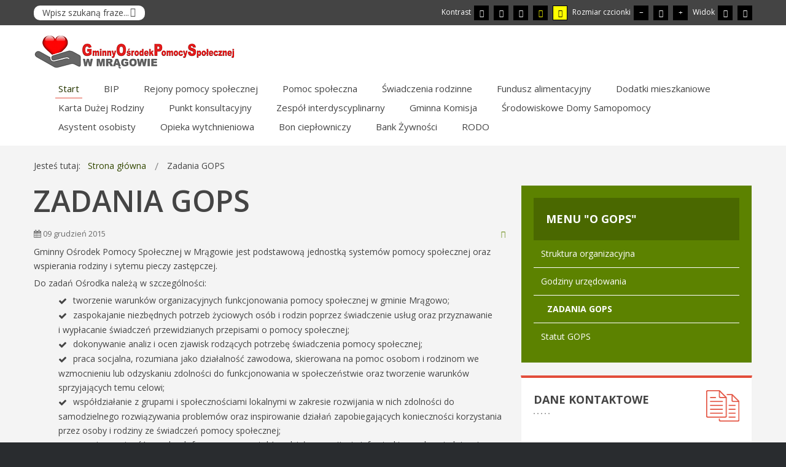

--- FILE ---
content_type: text/html; charset=utf-8
request_url: http://www.gops.mragowo.pl/start/zadania-gops
body_size: 8280
content:
<!DOCTYPE html>
<html xmlns="http://www.w3.org/1999/xhtml" xml:lang="pl-pl" lang="pl-pl" dir="ltr">
<head>
		
<meta http-equiv="X-UA-Compatible" content="IE=edge">
<meta name="viewport" content="width=device-width, initial-scale=1.0" />
	<base href="http://www.gops.mragowo.pl/start/zadania-gops" />
	<meta http-equiv="content-type" content="text/html; charset=utf-8" />
	<meta name="keywords" content="gops, mrągowo, mragowo, informacje ogólne, gminny ośrodek pomocy społecznej" />
	<meta name="author" content="Administrator" />
	<meta name="description" content="GOPS Mrągow - Informacje ogólne" />
	<meta name="generator" content="Joomla! - Open Source Content Management" />
	<title>Zadania GOPS Mrągowo</title>
	<link href="http://www.gops.mragowo.pl/component/search/?Itemid=268&amp;format=opensearch" rel="search" title="Szukaj GOPS Mrągowo" type="application/opensearchdescription+xml" />
	<link href="/templates/pcj-jops-zielony/css/bootstrap.33.css" rel="stylesheet" type="text/css" />
	<link href="/templates/pcj-jops-zielony/css/bootstrap_responsive.33.css" rel="stylesheet" type="text/css" />
	<link href="/templates/pcj-jops-zielony/css/template.33.css" rel="stylesheet" type="text/css" />
	<link href="/templates/pcj-jops-zielony/css/template_responsive.33.css" rel="stylesheet" type="text/css" />
	<link href="/templates/pcj-jops-zielony/css/extended_layouts.33.css" rel="stylesheet" type="text/css" />
	<link href="/templates/pcj-jops-zielony/css/font_switcher.33.css" rel="stylesheet" type="text/css" />
	<link href="/templates/pcj-jops-zielony/css/customplus.33.css" rel="stylesheet" type="text/css" />
	<link href="/templates/pcj-jops-zielony/css/custom.33.css" rel="stylesheet" type="text/css" />
	<link href="//fonts.googleapis.com/css?family=Open+Sans:400,400italic,600,600italic,700,700italic&amp;subset=latin,latin-ext" rel="stylesheet" type="text/css" />
	<link href="/modules/mod_djmegamenu/assets/css/animations.css" rel="stylesheet" type="text/css" />
	<link href="/modules/mod_djmegamenu/assets/css/offcanvas.css" rel="stylesheet" type="text/css" />
	<link href="/modules/mod_djmegamenu/mobilethemes/light/djmobilemenu.css" rel="stylesheet" type="text/css" />
	<link href="//maxcdn.bootstrapcdn.com/font-awesome/4.5.0/css/font-awesome.min.css" rel="stylesheet" type="text/css" />
	<link href="/templates/pcj-jops-zielony/css/djmegamenu.33.css" rel="stylesheet" type="text/css" />
	<style type="text/css">
		.dj-hideitem { display: none !important; }

			#dj-megamenu89mobile { display: none; }
		@media (max-width: 979px) {
			#dj-megamenu89, #dj-megamenu89sticky, #dj-megamenu89placeholder { display: none; }
			#dj-megamenu89mobile { display: block; }
		}
	div.mod_search153 input[type="search"]{ width:auto; }
	</style>
	<script src="/media/system/js/caption.js" type="text/javascript"></script>
	<script src="/media/system/js/html5fallback.js" type="text/javascript"></script>
	<script src="/media/jui/js/jquery.min.js" type="text/javascript"></script>
	<script src="/media/jui/js/jquery-noconflict.js" type="text/javascript"></script>
	<script src="/media/jui/js/jquery-migrate.min.js" type="text/javascript"></script>
	<script src="/media/jui/js/bootstrap.min.js" type="text/javascript"></script>
	<script src="/media/jui/js/jquery.ui.core.min.js" type="text/javascript"></script>
	<script src="/media/jui/js/jquery.ui.sortable.min.js" type="text/javascript"></script>
	<script src="/plugins/system/ef4_jmframework/includes/assets/template/js/layout.js" type="text/javascript"></script>
	<script src="/templates/pcj-jops-zielony/js/jquery.cookie.js" type="text/javascript"></script>
	<script src="/templates/pcj-jops-zielony/js/fontswitcher.js" type="text/javascript"></script>
	<script src="/templates/pcj-jops-zielony/js/stickybar.js" type="text/javascript"></script>
	<script src="/templates/pcj-jops-zielony/js/pagesettings.js" type="text/javascript"></script>
	<script src="/templates/pcj-jops-zielony/js/jquery.countTo.js" type="text/javascript"></script>
	<script src="/templates/pcj-jops-zielony/js/scripts.js" type="text/javascript"></script>
	<script src="/modules/mod_djmegamenu/assets/js/jquery.djmegamenu.js" type="text/javascript" defer="defer"></script>
	<script src="/modules/mod_djmegamenu/assets/js/jquery.djmobilemenu.js" type="text/javascript" defer="defer"></script>
	<script type="text/javascript">
jQuery(window).on('load',  function() {
				new JCaption('img.caption');
			});jQuery(function($){ $(".hasTooltip").tooltip({"html": true,"container": "body"}); });
	(function(){
		var cb = function() {
			var add = function(css) {
				var ss = document.styleSheets;
			    for (var i = 0; i < ss.length; i++) {
			        if (ss[i].href == css) return;
			    }
				var l = document.createElement('link'); l.rel = 'stylesheet';
				l.href = css;
				var h = document.getElementsByTagName('head')[0]; h.appendChild(l);
			}
			add('/media/djextensions/css/animate.min.css');
			add('/media/djextensions/css/animate.ext.css');
		};
		var raf = requestAnimationFrame || mozRequestAnimationFrame || webkitRequestAnimationFrame || msRequestAnimationFrame;
		if (raf) raf(cb);
		else window.addEventListener('load', cb);
	})();
	</script>

<link href="http://www.gops.mragowo.pl/images/favicon.ico" rel="Shortcut Icon" />
<script type="text/javascript">
	window.cookiePath = '';
</script>
</head>
<body class="  sticky-bar topbar1 topbar2  ">
  <div id="jm-allpage">
  	  		  		  			  		  			<header id="jm-bar" class="" role="banner">
		<div id="jm-top-bar">
		<div id="jm-top-bar-in" class="container-fluid">
						<div id="jm-top-bar1" class="pull-left ">
				    <div class="jm-module-raw  skip-ms">
        <ul class="nav menu">
<li class="item-154"><a href="#jm-main" >Przejdź do treści głównej</a></li><li class="item-155"><a href="#jm-right" >Przejdź do treści dodatkowych</a></li><li class="item-156"><a href="#jm-top-menu" >Przejdź do menu</a></li></ul>
    </div>
    <div class="jm-module-raw  hidden-phone hidden-tablet">
        <div class="search hidden-phone hidden-tablet">
	<form action="/start/zadania-gops" method="post" class="form-inline">
		<label for="mod-search-searchword93" class="element-invisible">Szukaj...</label> <input name="searchword" id="mod-search-searchword93" maxlength="200"  class="inputbox search-query" type="search" placeholder="Wpisz szukaną fraze..." /> <button class="button btn btn-primary" onclick="this.form.searchword.focus();">Szukaj</button>		<input type="hidden" name="task" value="search" />
		<input type="hidden" name="option" value="com_search" />
		<input type="hidden" name="Itemid" value="268" />
	</form>
</div>
    </div>

			</div>
									<div id="jm-top-bar2" class="pull-right ">
								<div id="jm-page-settings" class="pull-right">
					<ul class="nav tools">
												<li class="container-mode"><span class="separator">Kontrast</span>
						<ul>
							<li class="day-night"><a href="/start/zadania-gops?contrast=normal" class="jm-normal hasTooltip" aria-label="Przełącz się na tryb domyślny."><span data-toggle="tooltip" data-placement="bottom" class="jm-color icon-certificate hasTooltip" title="Przełącz się na tryb domyślny."></span> <span class="hide">Tryb domyślny</span></a></li>
																			<li class="day-night"><a href="/start/zadania-gops?contrast=night" class="jm-night" aria-label="Przełącz się na tryb nocny."><span data-toggle="tooltip" data-placement="bottom" class="jm-color icon-adjust hasTooltip" title="Przełącz się na tryb nocny."></span> <span class="hide">Tryb nocny</span></a></li>

						
						
						
						
						
								<li>
								<a href="/start/zadania-gops?contrast=highcontrast" class="jm-highcontrast" aria-label="Wysoki kontrast - tryb czarny i biały">
								<span data-toggle="tooltip" data-placement="bottom"  class="icon-eye hasTooltip" title="Wysoki kontrast - tryb czarny i biały"></span> <span class="hide">Wysoki kontrast - tryb czarny i biały</span></a></li>
								<li><a href="/start/zadania-gops?contrast=highcontrast2" class="jm-highcontrast2" aria-label="Wysoki kontrast - tryb czarny i żółty"><span data-toggle="tooltip" data-placement="bottom"  class="icon-eye hasTooltip" title="Wysoki kontrast - tryb czarny i żółty"></span> <span class="hide">Wysoki kontrast - tryb czarny i żółty</span></a></li>
								<li><a href="/start/zadania-gops?contrast=highcontrast3" class="jm-highcontrast3" aria-label="Wysoki kontrast - tryb żółty i czarny"><span data-toggle="tooltip" data-placement="bottom" class="icon-eye hasTooltip" title="Wysoki kontrast - tryb żółty i czarny"></span> <span class="hide">Wysoki kontrast - tryb żółty i czarny</span></a></li>
							</ul>
							</li>
						
												<li class="resizer"><span class="separator">Rozmiar czcionki</span>
							<ul>						
							<li><a href="#" class="jm-font-smaller" aria-label="Mniejsza czcionka"><span data-toggle="tooltip" data-placement="bottom" class="icon-minus hasTooltip" title="Mniejsza czcionka"></span> <span class="hide">Mniejsza czcionka</span></a></li>
							<li><a href="#" class="jm-font-normal" aria-label="Domyślna czcionka"><span data-toggle="tooltip" data-placement="bottom" class="icon-record hasTooltip" title="Domyślna czcionka"></span> <span class="hide">Domyślna czcionka</span></a></li>
							<li><a href="#" class="jm-font-larger" aria-label="Większa czcionka"><span data-toggle="tooltip" data-placement="bottom" class="icon-plus hasTooltip" title="Większa czcionka"></span> <span class="hide">Większa czcionka</span></a></li>

							</ul>						
						</li>
																			<li class="container-width"><span class="separator">Widok</span>
							<ul>								
								<li><a href="/start/zadania-gops?width=fixed" class="jm-fixed" aria-label="Przełącz się na stały układ strony."><span class="hide">Stały układ</span><span data-toggle="tooltip" data-placement="bottom" class="icon-resize-small  hasTooltip" title="Przełącz się na stały układ strony."></span></a></li>
								<li><a href="/start/zadania-gops?width=wide" class="jm-wide" aria-label="Przełącz się na szeroki układ strony."><span class="hide">Szeroki układ</span><span data-toggle="tooltip" data-placement="bottom"  class="icon-resize-full hasTooltip" title="Przełącz się na szeroki układ strony."></span></a></li>
							
							</ul>								
							
							</li>
											</ul>
				</div>
								
			</div>
					</div>
	</div>
			<div id="jm-logo-nav">
		<div id="jm-logo-nav-in" class="container-fluid">
						<div id="jm-logo-sitedesc" class="pull-left">
								<div id="jm-logo">
					<a href="http://www.gops.mragowo.pl/">
												<img src="http://www.gops.mragowo.pl/images/szablon/logo_ops.png" alt="Gminny Ośrodek Pomocy Społecznej w Mrągowie" />
											</a>
				</div>
											</div>
									<nav id="jm-top-menu" class="pull-right " role="navigation">
				    <div class="jm-module-raw ">
        <ul id="dj-megamenu89" class="dj-megamenu dj-megamenu-override " data-options='{"wrap":null,"animIn":"fadeInUp","animOut":"zoomOut","animSpeed":"normal","openDelay":250,"closeDelay":500,"event":"mouseenter","fixed":"0","offset":"0","theme":"override","direction":"ltr","wcag":1}' data-trigger="979">
<li class="dj-up itemid101 first active parent"><a class="dj-up_a active " href="/" title="Strona startowa GOPS Mrągowo" ><span class="dj-drop" >Start</span></a><div class="dj-subwrap  single_column subcols1"><div class="dj-subwrap-in" style="width:200px;"><div class="dj-subcol" style="width:200px"><ul class="dj-submenu"><li class="itemid215 first"><a href="/start/struktura-organizacyjna" title="Struktura organizacyjna GOPS Mrągowo" >Struktura organizacyjna</a></li><li class="itemid356"><a href="/start/godziny-urzedowania2" title="Godziny urzędowania GOPS Mrągowo" >Godziny urzędowania</a></li><li class="itemid268 current active"><a class="active " href="/start/zadania-gops" title="Zadania GOPS Mrągowo" >Zadania GOPS</a></li><li class="itemid354"><a href="/start/statut-gops" title="Statut GOPS Mrągowo" >Statut GOPS</a></li></ul></div><div style="clear:both;height:0"></div></div></div></li><li class="dj-up itemid245 parent"><a class="dj-up_a  " href="/bip" title="Biuletyn Informacyjny GOPS Mrągowo" ><span class="dj-drop" >BIP</span></a><div class="dj-subwrap  single_column subcols1"><div class="dj-subwrap-in" style="width:200px;"><div class="dj-subcol" style="width:200px"><ul class="dj-submenu"><li class="itemid350 first"><a href="/bip/ogloszenia-i-komunikaty" title="Ogłoszenia i komunikaty GOPS Mrągowo" >Ogłoszenia i komunikaty</a></li><li class="itemid358"><a href="/bip/programy-i-projekty" title="Programy i projekty" >Programy i projekty</a></li><li class="itemid217"><a href="/bip/uchwaly-i-zarzadzenia" title="Uchwały i zarządzenia" >Uchwały i zarządzenia</a></li><li class="itemid235"><a href="/bip/zamowienia-publiczne" title="Zamówienia publiczne" >Zamówienia publiczne</a></li><li class="itemid222"><a href="/bip/archiwum-bip" title="Archiwum BIP" >Archiwum BIP</a></li></ul></div><div style="clear:both;height:0"></div></div></div></li><li class="dj-up itemid340"><a class="dj-up_a  " href="/rejony-pomocy-spolecznej" title="Rejony pomocy społecznej GOPS Mrągowo" ><span >Rejony pomocy społecznej</span></a></li><li class="dj-up itemid252 parent"><a class="dj-up_a  " href="/pomoc-spoleczna" title="Pomoc społeczna GOPS Mrągowo" ><span class="dj-drop" >Pomoc społeczna</span></a><div class="dj-subwrap  single_column subcols1"><div class="dj-subwrap-in" style="width:200px;"><div class="dj-subcol" style="width:200px"><ul class="dj-submenu"><li class="itemid348 first"><a href="/pomoc-spoleczna/uprawnieni-do-pomocy" >Uprawnieni do pomocy</a></li><li class="itemid339"><a href="/pomoc-spoleczna/formy-pomocy" title="Formy pomocy - GOPS Mrągowo" >Formy pomocy</a></li><li class="itemid349"><a href="/pomoc-spoleczna/wymagane-dokumenty" title="Wymagane dokumenty - GOPS Mrągowo" >Wymagane dokumenty</a></li></ul></div><div style="clear:both;height:0"></div></div></div></li><li class="dj-up itemid260"><a class="dj-up_a  " href="/swiadczenia-rodzinne" title="Świadczenia rodzinne - GOPS Mrągowo" ><span >Świadczenia rodzinne</span></a></li><li class="dj-up itemid342"><a class="dj-up_a  " href="/fundusz-alimentacyjny" title="Fundusz alimentacyjny" ><span >Fundusz alimentacyjny</span></a></li><li class="dj-up itemid344"><a class="dj-up_a  " href="/dodatki-mieszkaniowe" title="Dodatki mieszkaniowe" ><span >Dodatki mieszkaniowe</span></a></li><li class="dj-up itemid343"><a class="dj-up_a  " href="/karta-duzej-rodziny" title="Karta Dużej Rodziny" ><span >Karta Dużej Rodziny</span></a></li><li class="dj-up itemid345"><a class="dj-up_a  " href="/punkt-konsultacyjny" title="Punkt konsultacyjny" ><span >Punkt konsultacyjny</span></a></li><li class="dj-up itemid346"><a class="dj-up_a  " href="/zespol-interdyscyplinarny" title="Zespół interdyscyplinarny" ><span >Zespół interdyscyplinarny</span></a></li><li class="dj-up itemid359"><a class="dj-up_a  " href="/gminna-komisja" title="Gminna Komicja Rozwiązywania Problemów Alkoholowych" ><span >Gminna Komisja</span></a></li><li class="dj-up itemid392"><a class="dj-up_a  " href="/srodowiskowe-domy-samopomocy" title="Środowiskowy Dom Samopomocy dla mieszkańców Gminy Mrągowo" ><span >Środowiskowe Domy Samopomocy</span></a></li><li class="dj-up itemid389"><a class="dj-up_a  " href="/asystent-osobisty" title="Asystent osobisty osoby z niepełnosprawnością - GOPS Mrągowo" ><span >Asystent osobisty</span></a></li><li class="dj-up itemid390"><a class="dj-up_a  " href="/opieka-wytchnieniowa" title="Opieka wytchnieniowa - GOPS Mrągowo" ><span >Opieka wytchnieniowa</span></a></li><li class="dj-up itemid391"><a class="dj-up_a  " href="/bon-cieplowniczy" title="Bon ciepłowniczy - GOPS Mrągowo" ><span >Bon ciepłowniczy</span></a></li><li class="dj-up itemid387"><a class="dj-up_a  " href="/bank-zywnosci" title="Program Operacyjny Pomoc Żywnościowa 2014-2020" ><span >Bank Żywności</span></a></li><li class="dj-up itemid351"><a class="dj-up_a  " href="/rodo" title="Informacje Gminnego Ośrodka Pomocy Społecznej w Mrągowie związane z bezpieczeństwem danych" ><span >RODO</span></a></li></ul>



	<div id="dj-megamenu89mobile" class="dj-megamenu-offcanvas dj-megamenu-offcanvas-light ">
		<span class="dj-mobile-open-btn"><em class="fa fa-bars"></em></span>
		
		<aside class="dj-offcanvas dj-offcanvas-light " data-effect="3">
			<div class="dj-offcanvas-top">
				<span class="dj-offcanvas-close-btn"><em class="fa fa-close"></em></span>
			</div>
						
							<div class="dj-offcanvas-modules">
							<div class="moduletable hidden-desktop">
						<div class="search hidden-desktop mod_search153">
	<form action="/start/zadania-gops" method="post" class="form-inline">
		<label for="mod-search-searchword1" class="element-invisible">Szukaj...</label> <input name="searchword" id="mod-search-searchword1" maxlength="200"  class="inputbox search-query" type="search" size="22" placeholder="Wpisz szukaną fraze..." /> <button class="button btn btn-primary" onclick="this.form.searchword.focus();">Szukaj</button>		<input type="hidden" name="task" value="search" />
		<input type="hidden" name="option" value="com_search" />
		<input type="hidden" name="Itemid" value="268" />
	</form>
</div>
		</div>
					</div>
						
			<div class="dj-offcanvas-content">			
				<ul class="dj-mobile-nav dj-mobile-light ">
<li class="dj-mobileitem itemid-101 active deeper parent"><a href="/" title="Strona startowa GOPS Mrągowo" >Start</a><ul class="dj-mobile-nav-child"><li class="dj-mobileitem itemid-215"><a href="/start/struktura-organizacyjna" title="Struktura organizacyjna GOPS Mrągowo" >Struktura organizacyjna</a></li><li class="dj-mobileitem itemid-356"><a href="/start/godziny-urzedowania2" title="Godziny urzędowania GOPS Mrągowo" >Godziny urzędowania</a></li><li class="dj-mobileitem itemid-268 current active"><a href="/start/zadania-gops" title="Zadania GOPS Mrągowo" >Zadania GOPS</a></li><li class="dj-mobileitem itemid-354"><a href="/start/statut-gops" title="Statut GOPS Mrągowo" >Statut GOPS</a></li></ul></li><li class="dj-mobileitem itemid-245 deeper parent"><a href="/bip" title="Biuletyn Informacyjny GOPS Mrągowo" >BIP</a><ul class="dj-mobile-nav-child"><li class="dj-mobileitem itemid-350"><a href="/bip/ogloszenia-i-komunikaty" title="Ogłoszenia i komunikaty GOPS Mrągowo" >Ogłoszenia i komunikaty</a></li><li class="dj-mobileitem itemid-358"><a href="/bip/programy-i-projekty" title="Programy i projekty" >Programy i projekty</a></li><li class="dj-mobileitem itemid-217"><a href="/bip/uchwaly-i-zarzadzenia" title="Uchwały i zarządzenia" >Uchwały i zarządzenia</a></li><li class="dj-mobileitem itemid-235"><a href="/bip/zamowienia-publiczne" title="Zamówienia publiczne" >Zamówienia publiczne</a></li><li class="dj-mobileitem itemid-222"><a href="/bip/archiwum-bip" title="Archiwum BIP" >Archiwum BIP</a></li></ul></li><li class="dj-mobileitem itemid-340"><a href="/rejony-pomocy-spolecznej" title="Rejony pomocy społecznej GOPS Mrągowo" >Rejony pomocy społecznej</a></li><li class="dj-mobileitem itemid-252 deeper parent"><a href="/pomoc-spoleczna" title="Pomoc społeczna GOPS Mrągowo" >Pomoc społeczna</a><ul class="dj-mobile-nav-child"><li class="dj-mobileitem itemid-348"><a href="/pomoc-spoleczna/uprawnieni-do-pomocy" >Uprawnieni do pomocy</a></li><li class="dj-mobileitem itemid-339"><a href="/pomoc-spoleczna/formy-pomocy" title="Formy pomocy - GOPS Mrągowo" >Formy pomocy</a></li><li class="dj-mobileitem itemid-349"><a href="/pomoc-spoleczna/wymagane-dokumenty" title="Wymagane dokumenty - GOPS Mrągowo" >Wymagane dokumenty</a></li></ul></li><li class="dj-mobileitem itemid-260"><a href="/swiadczenia-rodzinne" title="Świadczenia rodzinne - GOPS Mrągowo" >Świadczenia rodzinne</a></li><li class="dj-mobileitem itemid-342"><a href="/fundusz-alimentacyjny" title="Fundusz alimentacyjny" >Fundusz alimentacyjny</a></li><li class="dj-mobileitem itemid-344"><a href="/dodatki-mieszkaniowe" title="Dodatki mieszkaniowe" >Dodatki mieszkaniowe</a></li><li class="dj-mobileitem itemid-343"><a href="/karta-duzej-rodziny" title="Karta Dużej Rodziny" >Karta Dużej Rodziny</a></li><li class="dj-mobileitem itemid-345"><a href="/punkt-konsultacyjny" title="Punkt konsultacyjny" >Punkt konsultacyjny</a></li><li class="dj-mobileitem itemid-346"><a href="/zespol-interdyscyplinarny" title="Zespół interdyscyplinarny" >Zespół interdyscyplinarny</a></li><li class="dj-mobileitem itemid-359"><a href="/gminna-komisja" title="Gminna Komicja Rozwiązywania Problemów Alkoholowych" >Gminna Komisja</a></li><li class="dj-mobileitem itemid-392"><a href="/srodowiskowe-domy-samopomocy" title="Środowiskowy Dom Samopomocy dla mieszkańców Gminy Mrągowo" >Środowiskowe Domy Samopomocy</a></li><li class="dj-mobileitem itemid-389"><a href="/asystent-osobisty" title="Asystent osobisty osoby z niepełnosprawnością - GOPS Mrągowo" >Asystent osobisty</a></li><li class="dj-mobileitem itemid-390"><a href="/opieka-wytchnieniowa" title="Opieka wytchnieniowa - GOPS Mrągowo" >Opieka wytchnieniowa</a></li><li class="dj-mobileitem itemid-391"><a href="/bon-cieplowniczy" title="Bon ciepłowniczy - GOPS Mrągowo" >Bon ciepłowniczy</a></li><li class="dj-mobileitem itemid-387"><a href="/bank-zywnosci" title="Program Operacyjny Pomoc Żywnościowa 2014-2020" >Bank Żywności</a></li><li class="dj-mobileitem itemid-351"><a href="/rodo" title="Informacje Gminnego Ośrodka Pomocy Społecznej w Mrągowie związane z bezpieczeństwem danych" >RODO</a></li></ul>
			</div>
			
					</aside>
	</div>

    </div>

			</nav>
					</div>
	</div>
	</header>
  		  			  		  			  		  			  		  			  		  			  		  			<section id="jm-main">
	<div class="container-fluid">
				<div class="row-fluid">
			<div id="jm-breadcrumbs" class="span12 ">
					<div class="jm-module ">
		<div  class="jm-module-in">
					    <div class="jm-module-content clearfix notitle">
		    	
<ul itemscope itemtype="https://schema.org/BreadcrumbList" class="breadcrumb">
			<li>
			Jesteś tutaj: &#160;
		</li>
	
				<li itemprop="itemListElement" itemscope itemtype="https://schema.org/ListItem">
									<a itemprop="item" href="/" class="pathway"><span itemprop="name">Strona główna</span></a>
				
									<span class="divider">
						<img src="/templates/pcj-jops-zielony/images/system/arrow.png" alt="" />					</span>
								<meta itemprop="position" content="1">
			</li>
					<li itemprop="itemListElement" itemscope itemtype="https://schema.org/ListItem" class="active">
				<span itemprop="name">
					Zadania GOPS				</span>
				<meta itemprop="position" content="3">
			</li>
		</ul>
	      
		    </div>
		</div>
	</div>
	
			</div>
		</div>
				<div class="row-fluid">
			<div id="jm-content" class="span8" data-xtablet="span12" data-tablet="span12" data-mobile="span12">
												<main id="jm-maincontent" role="main">
					<div class="item-page" itemscope itemtype="https://schema.org/Article">
	<meta itemprop="inLanguage" content="pl-PL" />
		<div class="page-header">
		<h1> Zadania GOPS </h1>
	</div>
	
		
								
<div class="tpl-icons">
	
					<div class="pull-right">
								<ul class="">
											<li class="print-icon"> <a href="/start/zadania-gops?tmpl=component&amp;print=1&amp;page=" title="Wydrukuj artykuł < Zadania GOPS >" onclick="window.open(this.href,'win2','status=no,toolbar=no,scrollbars=yes,titlebar=no,menubar=no,resizable=yes,width=640,height=480,directories=no,location=no'); return false;" rel="nofollow"><span class="icon-print"></span>Drukuj</a> </li>
																			</ul>
			</div>
		
	</div>
			
				<dl class="article-info  muted">

		
			<dt class="article-info-term">
													Szczegóły							</dt>

			
			
			
										<dd class="published hasTooltip" title="Opublikowano: ">
				<i class="fa fa-calendar"></i>
				<time datetime="2015-12-09T18:38:47+00:00" itemprop="datePublished">
					09 grudzień 2015				</time>
			</dd>					
					
			
						</dl>
	
	
				
								<div itemprop="articleBody">
		<p>Gminny Ośrodek Pomocy Społecznej w&nbsp;Mrągowie jest podstawową jednostką systemów pomocy społecznej oraz wspierania rodziny i&nbsp;sytemu pieczy zastępczej.</p>
 
<p>Do zadań Ośrodka należą w&nbsp;szczególności:</p>
<ul>
<li>tworzenie warunków organizacyjnych funkcjonowania pomocy społecznej w&nbsp;gminie Mrągowo;</li>
<li>zaspokajanie niezbędnych potrzeb życiowych osób i&nbsp;rodzin poprzez świadczenie usług oraz przyznawanie i&nbsp;wypłacanie świadczeń przewidzianych przepisami o&nbsp;pomocy społecznej;</li>
<li>dokonywanie analiz i&nbsp;ocen zjawisk rodzących potrzebę świadczenia pomocy społecznej;</li>
<li>praca socjalna, rozumiana jako działalność zawodowa, skierowana na pomoc osobom i&nbsp;rodzinom we wzmocnieniu lub odzyskaniu zdolności do funkcjonowania w&nbsp;społeczeństwie oraz tworzenie warunków sprzyjających temu celowi;</li>
<li>współdziałanie z&nbsp;grupami i&nbsp;społecznościami lokalnymi w&nbsp;zakresie rozwijania w&nbsp;nich zdolności do samodzielnego rozwiązywania problemów oraz inspirowanie działań zapobiegających konieczności korzystania przez osoby i&nbsp;rodziny ze świadczeń pomocy społecznej;</li>
<li>organizowanie różnorodnych form pomocy, a&nbsp;także udział w&nbsp;rozwijaniu infrastruktury odpowiadającej zmieniającym się potrzebom społecznym;</li>
<li>koordynowanie realizacji zadań wykonywanych przez jednostki organizacyjne pomocy społecznej;</li>
<li>sprawowanie nadzoru, w&nbsp;szczególności w&nbsp;zakresie spraw finansowych i&nbsp;administracyjnych, nad domami pomocy społecznej prowadzonymi przez miasto;</li>
<li>sprawy rehabilitacji społecznej osób niepełnosprawnych, w&nbsp;tym działań na rzecz ograniczenia skutków niepełnosprawności i&nbsp;likwidacji barier;</li>
<li>obsługa Miejskiego Zespołu do Spraw Orzekania o&nbsp;Niepełnosprawności;</li>
<li>współdziałanie z&nbsp;organizacjami społecznymi, kościołami i&nbsp;związkami wyznaniowymi, fundacjami, stowarzyszeniami i&nbsp;innymi podmiotami w&nbsp;zakresie zadań realizowanych przez GOPS;</li>
<li>realizacja zadań z&nbsp;zakresu wspierania rodziny i&nbsp;systemu pieczy zastępczej.</li>
</ul>
<p>Ośrodek wykonuje ponadto na zasadach określonych w&nbsp;porozumieniach zawartych przez miasto z&nbsp;organami administracji rządowej i&nbsp;innymi podmiotami zadania, w&nbsp;szczególności z&nbsp;zakresu pomocy społecznej, rehabilitacji społecznej osób niepełnosprawnych oraz wspierania rodziny i&nbsp;systemu pieczy zastępczej.</p>	</div>

	
							</div>

				</main>
											</div>
									<aside id="jm-right" role="complementary" class="span4" data-xtablet="span12 first-span" data-tablet="span12 first-span" data-mobile="span12 first-span">
				<div class="">
						<div class="jm-module  menudlabip">
		<div  class="jm-module-in">
					   		<h3 class="jm-title  "><span>Menu</span> "O GOPS"</h3>
		   			    <div class="jm-module-content clearfix ">
		    	<ul class="nav menu">
<li class="item-215"><a href="/start/struktura-organizacyjna" title="Struktura organizacyjna GOPS Mrągowo">Struktura organizacyjna</a></li><li class="item-356"><a href="/start/godziny-urzedowania2" title="Godziny urzędowania GOPS Mrągowo">Godziny urzędowania</a></li><li class="item-268 current active"><a href="/start/zadania-gops" title="Zadania GOPS Mrągowo">Zadania GOPS</a></li><li class="item-354"><a href="/start/statut-gops" title="Statut GOPS Mrągowo">Statut GOPS</a></li></ul>
	      
		    </div>
		</div>
	</div>
		<div class="jm-module  ramka-gora kolor3">
		<div  class="jm-module-in">
					   		<h3 class="jm-title img-icons  img-icons img-icons kolor3">Dane kontaktowe<span class="dokumenty" ></span></h3>
		   			    <div class="jm-module-content clearfix ">
		    	

<div class="custom ramka-gora kolor3"  >
	<p style="padding-left: 30px;"><strong>Adres:</strong> ul. Wojska Polskiego 5A/12,<br />              11-700 Mrągowo<br /><strong>tel.: </strong>(89) 741 33 07;<br /><strong>email:</strong> <a href="mailto:sekretariat@gops.mragowo.pl">sekretariat@gops.mragowo.pl</a><br /><strong>Adres do e-Doręczeń:</strong> <br />AE:PL-85482-78362-AAAEW-26</p>
<p style="padding-left: 30px;"><strong>Dyrektor: Elżbieta Mierczak</strong> </p>
<p> <img src="/images/artykuly/gops1_470.jpg" alt="" /></p></div>
	      
		    </div>
		</div>
	</div>
					</div>
			</aside>
					</div>
	</div>
</section>
  		  			  		  			
  		  			  		  			
<div class="project-partners">

                <a title="Link do strony projektu Kuźnia Dostępnych Stron" href="http://dostepny.joomla.pl"><img src="/templates/pcj-jops-zielony/images/footer/logo_KDS_stopka.png" alt="" /></a>

                <a title="Link do strony Ministerstwa Administracji i Cyfryzacji" href="http://mac.gov.pl"> <img src="/templates/pcj-jops-zielony/images/footer/logo_MAC_stopka.png" alt="" /> </a>

                <a title="Link do strony Spółdzielni Socjalnej FADO" href="http://www.spoldzielniafado.pl/"> <img src="/templates/pcj-jops-zielony/images/footer/logo_FADO_stopka.png" alt="" /> </a>

                <a title="Link do strony Fundacji PCJ Otwarte Źródła" href="http://fundacja.joomla.pl"><img src="/templates/pcj-jops-zielony/images/footer/logo_PCJ_stopka.png" alt="" /> </a>

                <p class="text-center nomargin"><small>Projekt Kuźnia Dostępnych Stron współfinansowany ze środków Ministerstwa Administracji i Cyfryzacji</small></p>

</div>  		  			<section id="jm-footer-mod" class="">
	<div id="jm-footer-mod-in" class="container-fluid">
		<div class="row-fluid jm-flexiblock jm-footer"><div class="span12"  data-default="span12" data-wide="span12" data-normal="span12" data-xtablet="span12" data-tablet="span100" data-mobile="span100"><div class="row-fluid"><div class="span3">	<div class="jm-module ">
		<div  class="jm-module-in">
					   		<h3 class="jm-title  "><span>O</span> nas</h3>
		   			    <div class="jm-module-content clearfix ">
		    	

<div class="custom"  >
	<p>Gminny Ośrodek Pomocy Społecznej w Mrągowie jest jednostką organizacyjną Gminy Mrągowo, prowadzącą swoją działalność statutową, mającą na celu umożliwienie mieszkańcom Gminy Mrągowo przezwyciężenie trudnych sytuacji życiowych, których nie są oni w stanie pokonać, wykorzystując własne uprawnienia, zasoby i możliwości.</p></div>
	      
		    </div>
		</div>
	</div>
	</div><div class="span3">	<div class="jm-module ">
		<div  class="jm-module-in">
					   		<h3 class="jm-title  "><span>Kontakt</span></h3>
		   			    <div class="jm-module-content clearfix ">
		    	

<div class="custom"  >
	<p><strong><span style="text-decoration: underline;">Adres Ośrodka:</span></strong><br />ul. Wojska Polskiego 5A/12,<br />11-700, Mrągowo<br /> <strong>Telefon:</strong> +48 (89) 741 33 07<br /><strong>E-mail:</strong> <a href="mailto:sekretariat@gops.mragowo.pl">sekretariat@gops.mragowo.pl</a><br /><strong>Adres do e-Doręczeń:</strong> <br />AE:PL-85482-78362-AAAEW-26</p>
<p><span style="text-decoration: underline;"><strong>Godziny urzędowania:</strong></span><br /> poniedziałek: 8:00 - 16:00<br /> wtorek - piątek: 7:15 - 15:15</p>
<p><strong>Uwaga:</strong><br />Środa i czwartek są dniami pracy wewnętrznej, w tych dniach interesanci nie będą obsługiwani.</p></div>
	      
		    </div>
		</div>
	</div>
	</div><div class="span3">	<div class="jm-module ">
		<div  class="jm-module-in">
					   		<h3 class="jm-title  "><span>Informacje</span></h3>
		   			    <div class="jm-module-content clearfix ">
		    	<ul class="nav menu">
<li class="item-152"><a href="/polityka-prywatnosci" title="Polityka prywatności GOPS Mrągowo">Polityka prywatności </a></li><li class="item-370"><a href="/deklaracja-dostepnosci" title="Deklaracja dostępności ">Deklaracja dostępności</a></li><li class="item-371"><a href="/downloads\raport_dostępnosci.pdf" title="Raport o stanie dostępności GOPS">Raport o stanie dostępności GOPS</a></li><li class="item-151"><a href="/rodo-menu-prawne" title="RODO w GOPS Mrągowo">RODO</a></li></ul>
	      
		    </div>
		</div>
	</div>
	</div><div class="span3">	<div class="jm-module ">
		<div  class="jm-module-in">
					   		<h3 class="jm-title  "><span>Ważne</span> telefony</h3>
		   			    <div class="jm-module-content clearfix ">
		    	

<div class="custom"  >
	<p>Telefon zaufania: 800 12 12 12</p>
<p>Niebieska linia: 22 668 70 00</p>
<p>Numer alarmowy: 112</p>
<p>Policja: 997</p>
<p>Straż pożarna: 998</p>
<p>Pogotowie ratunkowe: 999</p></div>
	      
		    </div>
		</div>
	</div>
	</div></div></div></div>	</div>
</section>
  		  			<footer id="jm-footer" role="contentinfo">
        <div id="jm-footer-in" class="container-fluid">
                                <div id="jm-copyrights" class="pull-left ">
                        

<div class="custom"  >
	<p>© Gminny Ośrodek Pomocy Społecznej w Mrągowie. Wszystkie prawa zastrzeżone.</p></div>

                </div>
                
		<div id="jm-poweredby" class="pull-left">
		<a title="Szablony dla Joomla zgodne z WCAG 2.0. Projekt współfinansowany ze środków Ministerastwa Administracji i Cyfryzacji" href="http://dostepny.joomla.pl"><img src="/templates/pcj-jops-zielony/images/footer/kds16px.png" alt="Logo projektu" />Kuźnia Dostępnych Stron</a> 
		</div>

                                <div id="jm-back-sitemap" class="pull-right">
                                                                        <div id="jm-back-top" class="pull-right">
                                <a href="#jm-allpage">Wróć na górę<span class="icon-chevron-up"></span></a>
                        </div>
                                        </div>
                        </div>
</footer>

  		  			
  		  	  </div>
</body>
</html>

--- FILE ---
content_type: text/css
request_url: http://www.gops.mragowo.pl/templates/pcj-jops-zielony/css/template.33.css
body_size: 13782
content:
.cf {
  *zoom: 1;
}
.cf:before,
.cf:after {
  display: table;
  content: "";
  line-height: 0;
}
.cf:after {
  clear: both;
}
#jm-allpage {
  position: relative;
  background-color: #f4f4f4;
}
table a {
  color: #334800;
}
table a:hover {
  color: #273700;
}
#osmap a,
.aiContactSafe a,
.jd-item-page a {
  color: #334800;
}
#jm-maincontent .search a {
  color: #334800;
}
pre a {
  color: #334800;
}
pre a:hover {
  color: #444;
}
.highlight {
  background: #5c8200;
}
.sticky-bar #jm-allpage {
  padding-top: 148px;
}
.wide-page .container-fluid {
  max-width: 95%;
}
.sticky-bar #jm-bar {
  position: fixed;
  top: 0;
  right: 0;
  left: 0;
  width: 100%;
  -webkit-box-sizing: border-box;
  -moz-box-sizing: border-box;
  box-sizing: border-box;
  z-index: 9999;
  border-bottom: 1px solid #f4f4f4;
}
#jm-top-bar {
  background: #444444;
  color: #ffffff;
  font-size: 12px;
  line-height: 39px;
  border-bottom: 1px solid #f4f4f4;
  -webkit-box-sizing: border-box;
  -moz-box-sizing: border-box;
  box-sizing: border-box;
}
#jm-top-bar p {
  margin: 0;
}
#jm-top-bar1,
#jm-top-bar2 {
  width: 100%;
}
.topbar1.topbar2 #jm-top-bar1 {
  width: 15%;
}
.topbar1.topbar2 #jm-top-bar2 {
  width: 85%;
}
#jm-logo-nav {
  padding-top: 15px;
  padding-bottom: 15px;
  background: #ffffff;
  color: #444444;
}
#jm-logo-sitedesc #jm-logo {
  font-size: 24px;
  font-family: 'Open Sans', sans-serif;
  line-height: 30px;
  margin: 0;
}
#jm-logo-sitedesc #jm-logo a {
  display: block;
  color: #444444;
  text-decoration: none;
}
#jm-logo-sitedesc #jm-logo a:hover {
  color: #5c8200;
}
#jm-logo-sitedesc #jm-logo img {
  border: none;
}
#jm-logo-sitedesc #jm-sitedesc {
  line-height: 1.2;
}
#jm-top-menu {
  padding-top: 17px;
  padding-bottom: 0;
  padding-left: 20px;
  background: #ffffff;
  color: #444444;
  text-align: center;
}
#jm-header {
  color: #444444;
  background: #f4f4f4;
  position: relative;
  z-index: 1;
}
#jm-header-bg {
  position: relative;
  z-index: 2;
}
#jm-header-bg .jm-module-raw {
  float: none;
  margin: 0;
}
#jm-header-bg + #jm-header-content {
  position: absolute;
  bottom: 0;
  left: 50%;
  right: auto;
  z-index: 3;
  width: 100%;
  margin-left: -585px;
  padding: 0;
}
.wide-page #jm-header-bg + #jm-header-content {
  margin-left: -47.5%;
}
#jm-top1 {
  padding-top: 20px;
  background: #f4f4f4;
  color: #444444;
}
#jm-top2 {
  padding-top: 40px;
  padding-bottom: 20px;
  background: #f4f4f4;
  color: #444444;
}
#jm-top3 {
  padding-top: 40px;
  padding-bottom: 20px;
  background: #f4f4f4;
  color: #444444;
  border-bottom: solid 1px #f4f4f4;
}
#jm-system-message {
  padding-top: 40px;
  padding-bottom: 20px;
}
#jm-main {
  padding-top: 40px;
  padding-bottom: 20px;
  background: #f4f4f4;
}
#jm-maincontent {
  margin-bottom: 20px;
}
#jm-bottom1 {
  background: #f4f4f4;
  color: #444444;
}
#jm-bottom2 {
  padding-top: 20px;
  background: #ffffff;
  color: #444444;
}
#jm-bottom3 {
  padding-top: 40px;
  padding-bottom: 20px;
  background: #f4f4f4;
  color: #444444;
}
#jm-footer-mod {
  border-top: solid 1px #f4f4f4;
  padding-bottom: 20px;
  background: #34373a;
  color: #d2d2d2;
  font-size: 13px;
  line-height: 1.5;
}
#jm-footer-mod-in {
  padding-top: 40px;
}
#jm-footer {
  padding-top: 20px;
  padding-bottom: 20px;
  line-height: 20px;
  font-size: 13px;
  background: #292c2f;
}
#jm-footer a {
  color: #c2c2c2;
  text-decoration: none;
}
#jm-footer a:hover {
  color: #ffffff !important;
  text-decoration: underline;
}
.project-partners {
  background: #fff;
  box-sizing: border-box;
  margin: 0 auto ;
  padding: 30px 0;
  text-align: center;
}
#jm-copyrights,
#jm-poweredby {
  color: #c2c2c2;
}
#jm-copyrights a,
#jm-poweredby a {
  color: #c2c2c2;
  text-decoration: none;
}
#jm-copyrights a:hover,
#jm-poweredby a:hover {
  color: #ffffff;
  text-decoration: underline;
}
#jm-poweredby {
  margin: 0 10px;
}
#jm-back-top a {
  text-decoration: none;
  display: block;
  padding-right: 7px;
}
#jm-back-top a span {
  margin-left: 5px;
}
#jm-back-top a:hover {
  text-decoration: underline;
}
#jm-back-top a:hover span {
  position: relative;
  top: -3px;
  -webkit-transition: all 0.3s ease;
  -moz-transition: all 0.3s ease;
  -o-transition: all 0.3s ease;
  transition: all 0.3s ease;
}
#jm-top1 + #jm-top2,
#jm-top1 + #jm-bottom3 {
  border-top: 1px solid #f4f4f4;
}
#jm-main + #jm-bottom3 {
  border-top: 1px solid #f4f4f4;
}
#jm-bottom2 + #jm-bottom3 {
  border-top: 1px solid #f4f4f4;
}
#jm-header + #jm-top1,
#jm-header + #jm-system-message,
#jm-header + #jm-main,
#jm-header + #jm-bottom2 {
  border-top: 1px solid #f4f4f4;
}
#jm-top2 + #jm-system-message,
#jm-top2 + #jm-main,
#jm-top2 + #jm-bottom2 {
  border-top: 1px solid #f4f4f4;
}
#jm-main + #jm-bottom2 {
  border-top: 1px solid #f4f4f4;
}
#jm-bar + #jm-top1,
#jm-bar + #jm-system-message,
#jm-bar + #jm-main,
#jm-bar + #jm-bottom2 {
  padding-top: 20px;
}
#jm-top1 + #jm-system-message,
#jm-top1 + #jm-main,
#jm-top1 + #jm-bottom2 {
  padding-top: 0;
}
#jm-system-message + #jm-main,
#jm-system-message + #jm-bottom2 {
  padding-top: 0;
}
#jm-main + #jm-bottom2 {
  padding-top: 0;
}
#jm-top2 + #jm-bottom3 {
  padding-top: 0;
}
#jm-top3 + #jm-bottom1,
#jm-top3 + #jm-footer-mod {
  padding-top: 0;
}
#jm-bottom1 + #jm-footer-mod {
  padding-top: 0;
}
.responsive-disabled {
  min-width: 1170px;
}
.responsive-disabled #jm-allpage {
  min-width: 1170px;
}
div[itemprop="articleBody"] ul,
div[itemprop="introBody"] ul {
  padding-left: 20px;
  padding-bottom: 20px;
}
div[itemprop="articleBody"] ul li,
div[itemprop="introBody"] ul li {
  padding-left: 1.4em;
  position: relative;
  background: none;
}
div[itemprop="articleBody"] ul li:before,
div[itemprop="introBody"] ul li:before {
  font-family: 'FontAwesome';
  content: '\f00c';
  position: relative;
  left: 0;
  top: 1px;
  color: #444444;
  margin-right: 10px;
}
ul.check li,
ul.jm-arrow li {
  padding-left: 1.4em;
  position: relative;
}
ul.check li:before,
ul.jm-arrow li:before {
  font-family: 'FontAwesome';
  content: '\f046' !important;
  position: relative;
  left: 0;
  top: 1px;
  color: #444444;
}
ul.hand li,
ul.jm-arrow2 li {
  padding-left: 1.4em;
  position: relative;
}
ul.hand li:before,
ul.jm-arrow2 li:before {
  font-family: 'FontAwesome';
  content: '\f087' !important;
  position: relative;
  left: 0;
  top: 1px;
  color: #444444;
}
/********************jDownloads********************/
#jdfile-mainheader {
  background: #273700;
  display: inline-block;
  border: medium none;
  box-sizing: border-box;
  line-height: 38px;
  margin: 0 0 18px;
  padding: 10px 10px 10px 24px;
  text-transform: uppercase;
  width: 100%;
}
#jdfile-mainheader .row-fluid {
  margin: 0;
}
#jdfile-mainheader .span3,
#jdfile-mainheader .span2 {
  padding: 0;
  width: auto;
}
#jdfile-mainheader .span2 br {
  display: none;
}
#jdfile-mainheader .span3 {
  border-right: 1px solid #4b6a00;
  line-height: 14px;
  margin: 12px 19px 12px 0;
  padding: 0 18px 0 0;
}
#jdfile-mainheader .span3:nth-child(3n) {
  display: none;
}
#jdfile-mainheader .span3 + .span3 + .span3 + .span3 {
  border: medium none;
  float: right;
  margin: 0;
}
#jdfile-mainheader .span4 {
  border-right: 1px solid #4b6a00;
  line-height: 14px;
  margin: 12px 19px 12px 0;
  padding: 0 18px 0 0;
  width: auto;
}
#jdfile-mainheader .span4:last-of-type {
  border: medium none;
  float: right;
  margin: 0;
  padding-right: 0;
}
#jdfile-mainheader form {
  margin: 0;
}
#jdfile-mainheader a {
  color: #fff;
}
#jdfile-mainheader a img {
  display: none;
}
.jdfile-categories {
  background: #f4f4f4;
  border: 1px solid #ccc;
  box-sizing: border-box;
  margin: 15px 0;
  padding: 10px;
}
.jdfile-categories:nth-child(2n) {
  background: rgba(0, 0, 0, 0);
}
.jdfile-subhead {
  background: #f4f4f4;
  border: 1px solid #ccc;
  display: block;
  margin: 10px 0;
  padding: 8px;
}
.jdfile-subhead-files {
  background: #f4f4f4;
  border: 1px solid #cccccc;
  box-sizing: border-box;
  margin-top: 10px;
  padding: 15px 15px 0;
}
.jdfile-subhead-files {
  background: rgba(0, 0, 0, 0) none repeat scroll 0 0;
  border: medium none;
  margin: 0;
  padding: 0;
}
.jdfile-subhead-files .span7 {
  text-align: left;
  width: 100%;
}
.jdfile-subhead-files .span7 form br {
  display: none;
}
.jdfile-subhead-files .span7 form {
  font-size: 12px;
}
.jdfile-subhead-files .span7 form#adminForm span {
  color: #273700;
}
.jdfile-subhead-files .span7 form span {
  color: #fff;
}
.jdfile-subhead-files .span7 form span:first-of-type {
  margin: 0 0 0 10px;
}
.jdfile-subhead-files .span7 form span:first-of-type span {
  margin: 0;
}
.jdfile-subhead-files + div:not([class]) {
  display: none;
}
.jdfile-subhead-files > h3 {
  margin: 0 0 16px;
}
.jstatus {
  font-size: 10px !important;
}
.jd-details-info {
  background: #fafafa;
  border: 1px solid #ccc;
  box-sizing: border-box;
  display: block;
  margin: 5px 0;
  min-height: 55px;
  padding: 5px;
  text-align: center;
}
.jd_summary_list ul li {
  background: rgba(0, 0, 0, 0) none repeat scroll 0 0;
  padding-left: 0;
}
#jd_agreeForm {
  text-align: center;
}
.jdfile-baseinfo {
  background: rgba(0, 0, 0, 0) none repeat scroll 0 0;
  border: 1px solid #e5e5e5;
  margin: 0 0 36px;
  padding: 25px 15px 30px;
  position: relative;
  box-sizing: border-box;
}
.jdfile-baseinfo:nth-child(2n+1) {
  background: rgba(0, 0, 0, 0) none repeat scroll 0 0;
}
.jdfile-baseinfo .span1 {
  padding: 5px;
}
.jdfile-baseinfo .span7 {
  color: #303030;
  font-size: 12px;
  line-height: 18px;
  margin: 0;
}
.jdfile-baseinfo .span7 a:first-of-type {
  display: inline-block;
  font-size: 14px;
  line-height: 21px;
  margin: 0 0 4px;
  color: #273700;
}
.jdfile-baseinfo .span4 {
  text-align: left;
}
.jdfile-baseinfo .span4.text-center p br {
  display: none;
}
.jdfile-baseinfo .span4.text-center p i {
  margin: 0 9px 0 22px;
}
.jdfile-baseinfo .span4.text-center p:first-of-type {
  float: right;
  margin: -6px 0 0;
}
.jdfile-baseinfo .span3.text-right {
  display: none;
}
.jd_footer {
  float: right;
  font-size: 10px;
}
.jd-paginacja {
  box-sizing: border-box;
  margin: 0 0 5px;
  padding: 0;
}
.jdbutton {
  box-shadow: none;
  font: inherit;
  text-shadow: none;
}
.jmedium {
  font-size: 14px !important;
  padding: 10px 30px !important;
}
.jblue {
  background: #1f537e;
  border: 0 none;
  color: #ffffff !important;
}
.jdbutton.jblue.jmedium:hover {
  background: #9e9e9e none repeat scroll 0 0;
  color: #000000 !important;
  text-decoration: underline;
}
.jdbutton.jblue.jmedium {
  border-radius: 3px;
  font-size: 12px !important;
  line-height: 20px;
  margin: 0;
  padding: 10px 45px !important;
  text-transform: uppercase;
  background: #273700;
  border: 1px solid #273700;
  color: #fff !important;
}
.jdbutton.jblue.jmedium:hover {
  background: rgba(0, 0, 0, 0) none repeat scroll 0 0;
  text-decoration: none;
  color: #273700 !important;
}
.jdbutton.jorange.jstatus {
  background: rgba(0, 0, 0, 0) url("../images/new-badge.png") no-repeat scroll 0 0;
  border: medium none;
  height: 72px;
  overflow: hidden;
  position: absolute;
  right: -22px;
  text-indent: 200%;
  top: -6px;
  white-space: nowrap;
  width: 72px;
  color: #273700 !important;
}
.jdbutton.jblue.jstatus {
  display: none;
}
a.jdbutton.jblue,
a.jdbutton.jblue.medium,
#jd_license_submit {
  background: transparent none repeat scroll 0 0;
  border: 2px solid #273700;
  border-radius: 2px;
  box-sizing: border-box;
  color: #000 !important;
  cursor: pointer;
  display: inline-block;
  font-family: "Open Sans", sans-serif;
  font-size: 14px;
  font-weight: 400;
  height: auto;
  line-height: 20px;
  margin-bottom: 0;
  padding: 8px 44px;
  text-align: center;
  text-decoration: none;
  text-shadow: none;
  text-transform: uppercase;
  transition: all 0.2s ease-in 0s;
  vertical-align: middle;
  width: auto;
}
a.jdbutton.jblue:hover,
a.jdbutton.jblue.medium:hover,
#jd_license_submit:hover {
  background: #273700;
  color: #fff !important;
}
.back_button {
  background: #898989;
  float: left;
  font-size: 14px;
  line-height: 20px;
  padding: 10px 35px;
}
.back_button {
  background: rgba(0, 0, 0, 0) none repeat scroll 0 0;
  border: medium none;
  color: #303030;
  font-size: 12px;
  line-height: 20px;
  margin: 0;
  padding: 0;
}
.back_button a {
  background: #eeeeee;
  border-radius: 3px;
  color: #303030;
  display: block;
  padding: 10px 47px;
}
.back_button a:hover {
  text-decoration: none;
}
.back_button i {
  display: none;
}
.jd-item-page div.btn.back_button {
  background: none;
}
/********************Koniec_jDownloads********************/
.sp-accordion.sp-accordion-JM {
  border-bottom: solid 2px #f4f4f4;
  margin: 0 -20px;
  margin-bottom: -20px;
}
.sp-accordion.sp-accordion-JM .toggler,
.sp-accordion.sp-accordion-JM .toggler span,
.sp-accordion.sp-accordion-JM .toggler span span {
  display: block;
  height: 48px;
  line-height: 48px;
  background: none;
  cursor: pointer;
}
.sp-accordion.sp-accordion-JM .toggler {
  border-top: solid 2px #f4f4f4;
  position: relative;
  padding: 0 20px;
}
.sp-accordion.sp-accordion-JM .toggler span,
.sp-accordion.sp-accordion-JM .toggler span span {
  background: none;
  font-size: 14px;
  font-weight: 700;
  text-transform: uppercase;
}
.sp-accordion.sp-accordion-JM .sp-accordion-container .readmore {
  display: inline-block;
  padding-top: 10px;
  font-size: 11px;
  font-family: inherit;
  font-weight: 600;
  text-transform: uppercase;
}
.sp-accordion.sp-accordion-JM .sp-accordion-inner {
  background: none;
  padding: 10px 20px;
}
.sp-accordion.sp-accordion-JM .toggler span span:after {
  display: inline-block;
  width: 15px;
  height: 30px;
  position: absolute;
  right: 20px;
  top: 8px;
  -webkit-border-radius: 2px;
  -moz-border-radius: 2px;
  border-radius: 2px;
  content: '\f067';
  font-family: 'FontAwesome';
  font-weight: 400;
  font-size: 12px;
  color: #5c8200;
  text-align: center;
  line-height: 30px;
}
.sp-accordion.sp-accordion-JM .active span span:after {
  content: '\f068';
}
.sp-accordion.sp-accordion-JM .sp-accordion-image {
  margin-bottom: 20px;
}
.span0 {
  float: none !important;
}
.span50 {
  float: left !important;
  width: 50% !important;
}
.jm-module {
  margin-bottom: 20px;
  padding: 20px;
  padding-top: 26px;
  background: #ffffff;
  border: solid 1px #f4f4f4;
  position: relative;
}
.jm-module a {
  color: #334800;
}
.jm-module .jm-title {
  font-weight: 700;
  font-family: 'Open Sans', sans-serif;
  font-size: 18px;
  line-height: 1.1;
  margin: 0 0 40px;
  padding-bottom: 14px;
  background-repeat: no-repeat;
  background-position: left bottom;
  background-image: url(../images/icons/kolor1/title_bg.png);
  color: #444444;
  text-transform: uppercase;
}
.jm-module .jm-title span {
  display: inline-block;
}
.jm-module .jm-title.font-icons span {
  color: #ffffff;
  width: 63px;
  height: 63px;
  position: absolute;
  top: 20px;
  right: 20px;
  text-align: right;
}
.jm-module .jm-title.font-icons span:before {
  line-height: 90%;
  vertical-align: top;
  font-size: 57.6px;
}
.jm-module .jm-title.kolor1 span {
  color: #5c8200;
}
.jm-module .jm-title.kolor2 span {
  color: #f3940d;
}
.jm-module .jm-title.kolor3 span {
  color: #e24e3c;
}
.jm-module .jm-title.gray span {
  color: #323232;
}
.jm-module .jm-title.img-icons span {
  width: 64.8px;
  height: 64.8px;
  position: absolute;
  top: 20px;
  right: 20px;
  background-repeat: no-repeat;
  background-position: right top;
}
.jm-module .jm-title.img-icons.kolor1 span.portfel {
  background-image: url(../images/icons/kolor1/portfel.png);
}
.jm-module .jm-title.img-icons.kolor1 span.drukarka {
  background-image: url(../images/icons/kolor1/drukarka.png);
}
.jm-module .jm-title.img-icons.kolor1 span.dokumenty {
  background-image: url(../images/icons/kolor1/dokumenty.png);
}
.jm-module .jm-title.img-icons.kolor2 span.portfel {
  background-image: url(../images/icons/kolor2/portfel.png);
}
.jm-module .jm-title.img-icons.kolor2 span.drukarka {
  background-image: url(../images/icons/kolor2/drukarka.png);
}
.jm-module .jm-title.img-icons.kolor2 span.dokumenty {
  background-image: url(../images/icons/kolor2/dokumenty.png);
}
.jm-module .jm-title.img-icons.kolor3 span.portfel {
  background-image: url(../images/icons/kolor3/portfel.png);
}
.jm-module .jm-title.img-icons.kolor3 span.drukarka {
  background-image: url(../images/icons/kolor3/drukarka.png);
}
.jm-module .jm-title.img-icons.kolor3 span.dokumenty {
  background-image: url(../images/icons/kolor3/dokumenty.png);
}
.jm-module.ramka-dol {
  border-bottom: solid 4px #f3940d;
}
.jm-module.ramka-dol.kolor1 {
  border-bottom-color: #5c8200;
}
.jm-module.ramka-dol.kolor2 {
  border-bottom-color: #f3940d;
}
.jm-module.ramka-dol.kolor3 {
  border-bottom-color: #e24e3c;
}
.jm-module.ramka-dol.gray {
  border-bottom-color: #323232;
}
.jm-module.ramka-gora {
  border-top: solid 4px #f3940d;
}
.jm-module.ramka-gora.kolor1 {
  border-top-color: #5c8200;
}
.jm-module.ramka-gora.kolor2 {
  border-top-color: #f3940d;
}
.jm-module.ramka-gora.kolor3 {
  border-top-color: #e24e3c;
}
.jm-module.ramka-gora.gray {
  border-top-color: #323232;
}
.jm-module.ramka-tytul {
  padding: 0;
  border: none;
}
.jm-module.ramka-tytul .jm-title {
  padding: 20px 5px;
  margin: 0;
  border-style: solid;
  border-width: 3px;
  text-transform: capitalize;
  text-align: center;
  background-image: none;
}
.jm-module.ramka-tytul .jm-title a {
  color: #444444;
}
.jm-module.ramka-tytul.z-tlem .jm-module-content {
  padding: 20px;
}
.jm-module.ramka-tytul.kolor1 .jm-title {
  border-color: #5c8200;
}
.jm-module.ramka-tytul.kolor1 .jm-title a:hover {
  color: #334800 !important;
}
.jm-module.ramka-tytul.kolor2 .jm-title {
  border-color: #f3940d;
}
.jm-module.ramka-tytul.kolor2 .jm-title a:hover {
  color: #925907 !important;
}
.jm-module.ramka-tytul.kolor3 .jm-title {
  border-color: #e24e3c;
}
.jm-module.ramka-tytul.kolor3 .jm-title a:hover {
  color: #952416 !important;
}
.jm-module.bez-tla {
  background: none;
  padding: 0;
  border: none;
}
.jm-module.bez-odstepu {
  margin-bottom: 0;
  border-color: #f4f4f4;
  border-style: solid;
  border-width: 1px 1px 0 1px;
}
.jm-module.z-tlem.kolor1 {
  background: #273700;
}
.jm-module.z-tlem.kolor2 {
  background: #683f05;
}
.jm-module.z-tlem.kolor3 {
  background: #691910;
}
.jm-module.z-tlem.gray {
  background: #323232;
}
.jm-module.z-tlem.kolor1,
.jm-module.z-tlem.kolor2,
.jm-module.z-tlem.kolor3,
.jm-module.z-tlem.gray {
  color: #ffffff;
}
.jm-module.z-tlem.kolor1 .jm-title,
.jm-module.z-tlem.kolor2 .jm-title,
.jm-module.z-tlem.kolor3 .jm-title,
.jm-module.z-tlem.gray .jm-title {
  color: #ffffff !important;
}
.jm-module.z-tlem.kolor1 a,
.jm-module.z-tlem.kolor2 a,
.jm-module.z-tlem.kolor3 a,
.jm-module.z-tlem.gray a {
  color: #ffffff;
  text-decoration: underline;
}
.jm-module.z-tlem.kolor1 a:hover,
.jm-module.z-tlem.kolor2 a:hover,
.jm-module.z-tlem.kolor3 a:hover,
.jm-module.z-tlem.gray a:hover {
  text-decoration: none;
}
.jm-module.z-tlem.kolor1 .btn,
.jm-module.z-tlem.kolor2 .btn,
.jm-module.z-tlem.kolor3 .btn,
.jm-module.z-tlem.gray .btn,
.jm-module.z-tlem.kolor1 a.button,
.jm-module.z-tlem.kolor2 a.button,
.jm-module.z-tlem.kolor3 a.button,
.jm-module.z-tlem.gray a.button,
.jm-module.z-tlem.kolor1 input.button,
.jm-module.z-tlem.kolor2 input.button,
.jm-module.z-tlem.kolor3 input.button,
.jm-module.z-tlem.gray input.button,
.jm-module.z-tlem.kolor1 button.button,
.jm-module.z-tlem.kolor2 button.button,
.jm-module.z-tlem.kolor3 button.button,
.jm-module.z-tlem.gray button.button {
  color: #444444;
  text-decoration: none !important;
}
.jm-module.z-tlem.kolor1 .btn:hover,
.jm-module.z-tlem.kolor2 .btn:hover,
.jm-module.z-tlem.kolor3 .btn:hover,
.jm-module.z-tlem.gray .btn:hover,
.jm-module.z-tlem.kolor1 a.button:hover,
.jm-module.z-tlem.kolor2 a.button:hover,
.jm-module.z-tlem.kolor3 a.button:hover,
.jm-module.z-tlem.gray a.button:hover,
.jm-module.z-tlem.kolor1 input.button:hover,
.jm-module.z-tlem.kolor2 input.button:hover,
.jm-module.z-tlem.kolor3 input.button:hover,
.jm-module.z-tlem.gray input.button:hover,
.jm-module.z-tlem.kolor1 button.button:hover,
.jm-module.z-tlem.kolor2 button.button:hover,
.jm-module.z-tlem.kolor3 button.button:hover,
.jm-module.z-tlem.gray button.button:hover,
.jm-module.z-tlem.kolor1 .btn:focus,
.jm-module.z-tlem.kolor2 .btn:focus,
.jm-module.z-tlem.kolor3 .btn:focus,
.jm-module.z-tlem.gray .btn:focus,
.jm-module.z-tlem.kolor1 a.button:focus,
.jm-module.z-tlem.kolor2 a.button:focus,
.jm-module.z-tlem.kolor3 a.button:focus,
.jm-module.z-tlem.gray a.button:focus,
.jm-module.z-tlem.kolor1 input.button:focus,
.jm-module.z-tlem.kolor2 input.button:focus,
.jm-module.z-tlem.kolor3 input.button:focus,
.jm-module.z-tlem.gray input.button:focus,
.jm-module.z-tlem.kolor1 button.button:focus,
.jm-module.z-tlem.kolor2 button.button:focus,
.jm-module.z-tlem.kolor3 button.button:focus,
.jm-module.z-tlem.gray button.button:focus,
.jm-module.z-tlem.kolor1 .btn:active,
.jm-module.z-tlem.kolor2 .btn:active,
.jm-module.z-tlem.kolor3 .btn:active,
.jm-module.z-tlem.gray .btn:active,
.jm-module.z-tlem.kolor1 a.button:active,
.jm-module.z-tlem.kolor2 a.button:active,
.jm-module.z-tlem.kolor3 a.button:active,
.jm-module.z-tlem.gray a.button:active,
.jm-module.z-tlem.kolor1 input.button:active,
.jm-module.z-tlem.kolor2 input.button:active,
.jm-module.z-tlem.kolor3 input.button:active,
.jm-module.z-tlem.gray input.button:active,
.jm-module.z-tlem.kolor1 button.button:active,
.jm-module.z-tlem.kolor2 button.button:active,
.jm-module.z-tlem.kolor3 button.button:active,
.jm-module.z-tlem.gray button.button:active,
.jm-module.z-tlem.kolor1 .btn.active,
.jm-module.z-tlem.kolor2 .btn.active,
.jm-module.z-tlem.kolor3 .btn.active,
.jm-module.z-tlem.gray .btn.active,
.jm-module.z-tlem.kolor1 a.button.active,
.jm-module.z-tlem.kolor2 a.button.active,
.jm-module.z-tlem.kolor3 a.button.active,
.jm-module.z-tlem.gray a.button.active,
.jm-module.z-tlem.kolor1 input.button.active,
.jm-module.z-tlem.kolor2 input.button.active,
.jm-module.z-tlem.kolor3 input.button.active,
.jm-module.z-tlem.gray input.button.active,
.jm-module.z-tlem.kolor1 button.button.active,
.jm-module.z-tlem.kolor2 button.button.active,
.jm-module.z-tlem.kolor3 button.button.active,
.jm-module.z-tlem.gray button.button.active {
  color: #ffffff;
}
.jm-module.z-tlem.kolor1 .btn.inverted,
.jm-module.z-tlem.kolor2 .btn.inverted,
.jm-module.z-tlem.kolor3 .btn.inverted,
.jm-module.z-tlem.gray .btn.inverted,
.jm-module.z-tlem.kolor1 a.button.inverted,
.jm-module.z-tlem.kolor2 a.button.inverted,
.jm-module.z-tlem.kolor3 a.button.inverted,
.jm-module.z-tlem.gray a.button.inverted,
.jm-module.z-tlem.kolor1 input.button.inverted,
.jm-module.z-tlem.kolor2 input.button.inverted,
.jm-module.z-tlem.kolor3 input.button.inverted,
.jm-module.z-tlem.gray input.button.inverted,
.jm-module.z-tlem.kolor1 button.button.inverted,
.jm-module.z-tlem.kolor2 button.button.inverted,
.jm-module.z-tlem.kolor3 button.button.inverted,
.jm-module.z-tlem.gray button.button.inverted {
  color: #ffffff;
}
.jm-module.z-tlem.kolor1 .btn.inverted:hover,
.jm-module.z-tlem.kolor2 .btn.inverted:hover,
.jm-module.z-tlem.kolor3 .btn.inverted:hover,
.jm-module.z-tlem.gray .btn.inverted:hover,
.jm-module.z-tlem.kolor1 a.button.inverted:hover,
.jm-module.z-tlem.kolor2 a.button.inverted:hover,
.jm-module.z-tlem.kolor3 a.button.inverted:hover,
.jm-module.z-tlem.gray a.button.inverted:hover,
.jm-module.z-tlem.kolor1 input.button.inverted:hover,
.jm-module.z-tlem.kolor2 input.button.inverted:hover,
.jm-module.z-tlem.kolor3 input.button.inverted:hover,
.jm-module.z-tlem.gray input.button.inverted:hover,
.jm-module.z-tlem.kolor1 button.button.inverted:hover,
.jm-module.z-tlem.kolor2 button.button.inverted:hover,
.jm-module.z-tlem.kolor3 button.button.inverted:hover,
.jm-module.z-tlem.gray button.button.inverted:hover,
.jm-module.z-tlem.kolor1 .btn.inverted:focus,
.jm-module.z-tlem.kolor2 .btn.inverted:focus,
.jm-module.z-tlem.kolor3 .btn.inverted:focus,
.jm-module.z-tlem.gray .btn.inverted:focus,
.jm-module.z-tlem.kolor1 a.button.inverted:focus,
.jm-module.z-tlem.kolor2 a.button.inverted:focus,
.jm-module.z-tlem.kolor3 a.button.inverted:focus,
.jm-module.z-tlem.gray a.button.inverted:focus,
.jm-module.z-tlem.kolor1 input.button.inverted:focus,
.jm-module.z-tlem.kolor2 input.button.inverted:focus,
.jm-module.z-tlem.kolor3 input.button.inverted:focus,
.jm-module.z-tlem.gray input.button.inverted:focus,
.jm-module.z-tlem.kolor1 button.button.inverted:focus,
.jm-module.z-tlem.kolor2 button.button.inverted:focus,
.jm-module.z-tlem.kolor3 button.button.inverted:focus,
.jm-module.z-tlem.gray button.button.inverted:focus,
.jm-module.z-tlem.kolor1 .btn.inverted:active,
.jm-module.z-tlem.kolor2 .btn.inverted:active,
.jm-module.z-tlem.kolor3 .btn.inverted:active,
.jm-module.z-tlem.gray .btn.inverted:active,
.jm-module.z-tlem.kolor1 a.button.inverted:active,
.jm-module.z-tlem.kolor2 a.button.inverted:active,
.jm-module.z-tlem.kolor3 a.button.inverted:active,
.jm-module.z-tlem.gray a.button.inverted:active,
.jm-module.z-tlem.kolor1 input.button.inverted:active,
.jm-module.z-tlem.kolor2 input.button.inverted:active,
.jm-module.z-tlem.kolor3 input.button.inverted:active,
.jm-module.z-tlem.gray input.button.inverted:active,
.jm-module.z-tlem.kolor1 button.button.inverted:active,
.jm-module.z-tlem.kolor2 button.button.inverted:active,
.jm-module.z-tlem.kolor3 button.button.inverted:active,
.jm-module.z-tlem.gray button.button.inverted:active,
.jm-module.z-tlem.kolor1 .btn.inverted.active,
.jm-module.z-tlem.kolor2 .btn.inverted.active,
.jm-module.z-tlem.kolor3 .btn.inverted.active,
.jm-module.z-tlem.gray .btn.inverted.active,
.jm-module.z-tlem.kolor1 a.button.inverted.active,
.jm-module.z-tlem.kolor2 a.button.inverted.active,
.jm-module.z-tlem.kolor3 a.button.inverted.active,
.jm-module.z-tlem.gray a.button.inverted.active,
.jm-module.z-tlem.kolor1 input.button.inverted.active,
.jm-module.z-tlem.kolor2 input.button.inverted.active,
.jm-module.z-tlem.kolor3 input.button.inverted.active,
.jm-module.z-tlem.gray input.button.inverted.active,
.jm-module.z-tlem.kolor1 button.button.inverted.active,
.jm-module.z-tlem.kolor2 button.button.inverted.active,
.jm-module.z-tlem.kolor3 button.button.inverted.active,
.jm-module.z-tlem.gray button.button.inverted.active {
  color: #444444;
}
.jm-module.z-tlem.kolor1 .jm-typo-title,
.jm-module.z-tlem.kolor2 .jm-typo-title,
.jm-module.z-tlem.kolor3 .jm-typo-title,
.jm-module.z-tlem.gray .jm-typo-title {
  color: #ffffff;
}
.jm-module.tlo-tytulu {
  padding-top: 0;
}
.jm-module.tlo-tytulu .jm-title {
  margin: 0 -20px;
  margin-bottom: 14px;
  padding: 20px;
  color: #ffffff;
}
.jm-module.tlo-tytulu .jm-title span {
  color: #ffffff !important;
}
.jm-module.tlo-tytulu .jm-title.kolor1 {
  background: #273700;
  color: #ffffff !important;
}
.jm-module.tlo-tytulu .jm-title.kolor2 {
  background: #683f05;
  color: #ffffff !important;
}
.jm-module.tlo-tytulu .jm-title.kolor3 {
  background: #691910;
  color: #ffffff !important;
}
.jm-module.tlo-tytulu .jm-title.gray {
  background: #323232;
  color: #ffffff !important;
}
.jm-module.tlo-tytulu .jm-title.font-icons {
  padding-bottom: 40px;
}
.jm-module.ms-ikona {
  position: relative;
  padding: 20px 20px;
  padding-top: 50px;
  padding-left: 120px;
  font-size: 14px;
  border-bottom: solid 4px #e8e8e8;
}
.jm-module.ms-ikona .jm-title {
  margin-bottom: 20px;
}
.jm-module.ms-ikona .jm-title span {
  display: block;
}
.jm-module.ms-ikona p {
  line-height: normal;
  margin: 0;
  padding: 0;
}
.jm-module.ms-ikona p:first-child {
  text-transform: none;
}
.jm-module.ms-ikona:before {
  content: '';
  display: block;
  width: 80px;
  height: 60px;
  position: absolute;
  top: 40px;
  left: 20px;
  background-repeat: no-repeat;
  background-position: center center;
}
.jm-module.ms-ikona.ikona1 .jm-title {
  background-image: url(../images/icons/kolor2/bg_title2.png);
}
.jm-module.ms-ikona.ikona1:before {
  background-image: url(../images/icons/kolor2/envelope.png);
}
.jm-module.ms-ikona.ikona1.kolor1:before {
  background-image: url(../images/icons/kolor1/envelope.png);
}
.jm-module.ms-ikona.ikona1.kolor1 .jm-title {
  background-image: url(../images/icons/kolor1/bg_title2.png);
}
.jm-module.ms-ikona.ikona1.kolor2:before {
  background-image: url(../images/icons/kolor2/envelope.png);
}
.jm-module.ms-ikona.ikona1.kolor2 .jm-title {
  background-image: url(../images/icons/kolor2/bg_title2.png);
}
.jm-module.ms-ikona.ikona1.kolor3:before {
  background-image: url(../images/icons/kolor3/envelope.png);
}
.jm-module.ms-ikona.ikona1.kolor3 .jm-title {
  background-image: url(../images/icons/kolor3/bg_title2.png);
}
.jm-module.ms-ikona.ikona2 .jm-title {
  background-image: url(../images/icons/kolor1/bg_title2.png);
}
.jm-module.ms-ikona.ikona2:before {
  background-image: url(../images/icons/kolor1/bulb.png);
}
.jm-module.ms-ikona.ikona2.kolor1:before {
  background-image: url(../images/icons/kolor1/bulb.png);
}
.jm-module.ms-ikona.ikona2.kolor1 .jm-title {
  background-image: url(../images/icons/kolor1/bg_title2.png);
}
.jm-module.ms-ikona.ikona2.kolor2:before {
  background-image: url(../images/icons/kolor2/bulb.png);
}
.jm-module.ms-ikona.ikona2.kolor2 .jm-title {
  background-image: url(../images/icons/kolor2/bg_title2.png);
}
.jm-module.ms-ikona.ikona2.kolor3:before {
  background-image: url(../images/icons/kolor3/bulb.png);
}
.jm-module.ms-ikona.ikona2.kolor3 .jm-title {
  background-image: url(../images/icons/kolor3/bg_title2.png);
}
.jm-module.ms-ikona.ikona3:before {
  background-image: url(../images/icons/kolor3/female.png);
}
.jm-module.ms-ikona.ikona3 .jm-title {
  background-image: url(../images/icons/kolor3/bg_title2.png);
}
.jm-module.ms-ikona.ikona3.kolor1:before {
  background-image: url(../images/icons/kolor1/female.png);
}
.jm-module.ms-ikona.ikona3.kolor1 .jm-title {
  background-image: url(../images/icons/kolor1/bg_title2.png);
}
.jm-module.ms-ikona.ikona3.kolor2:before {
  background-image: url(../images/icons/kolor2/female.png);
}
.jm-module.ms-ikona.ikona3.kolor2 .jm-title {
  background-image: url(../images/icons/kolor2/bg_title2.png);
}
.jm-module.ms-ikona.ikona3.kolor3:before {
  background-image: url(../images/icons/kolor3/female.png);
}
.jm-module.ms-ikona.ikona3.kolor3 .jm-title {
  background-image: url(../images/icons/kolor3/bg_title2.png);
}
.jm-module.ms-info {
  padding-top: 100px;
}
.jm-module.ms-info:before {
  content: '';
  width: 100%;
  height: 100px;
  position: absolute;
  top: -15px;
  left: 0;
  background-repeat: no-repeat;
  background-position: center top;
}
.jm-module.ms-info.ikona1:before {
  background-image: url(../images/icons/kolor2/clock.png);
}
.jm-module.ms-info.ikona1.kolor1:before {
  background-image: url(../images/icons/kolor1/clock.png);
}
.jm-module.ms-info.ikona1.kolor2:before {
  background-image: url(../images/icons/kolor2/clock.png);
}
.jm-module.ms-info.ikona1.kolor3:before {
  background-image: url(../images/icons/kolor3/clock.png);
}
.jm-module.ms-info.ikona2:before {
  background-image: url(../images/icons/kolor1/happy.png);
}
.jm-module.ms-info.ikona2.kolor1:before {
  background-image: url(../images/icons/kolor1/happy.png);
}
.jm-module.ms-info.ikona2.kolor2:before {
  background-image: url(../images/icons/kolor2/happy.png);
}
.jm-module.ms-info.ikona2.kolor3:before {
  background-image: url(../images/icons/kolor3/happy.png);
}
.jm-module.ms-info.ikona3:before {
  background-image: url(../images/icons/kolor3/global.png);
}
.jm-module.ms-info.ikona3.kolor1:before {
  background-image: url(../images/icons/kolor1/global.png);
}
.jm-module.ms-info.ikona3.kolor2:before {
  background-image: url(../images/icons/kolor2/global.png);
}
.jm-module.ms-info.ikona3.kolor3:before {
  background-image: url(../images/icons/kolor3/global.png);
}
.jm-module.ms-info .jm-title {
  text-align: center;
  background-position: center bottom;
  background-image: url(../images/icons/kolor1/bg_title2.png);
  margin-bottom: 20px;
}
.jm-module.ms-info.kolor1 .jm-title {
  background-image: url(../images/icons/kolor1/bg_title2.png);
}
.jm-module.ms-info.kolor2 .jm-title {
  background-image: url(../images/icons/kolor2/bg_title2.png);
}
.jm-module.ms-info.kolor3 .jm-title {
  background-image: url(../images/icons/kolor3/bg_title2.png);
}
.jm-module.ms-info .row-fluid,
.jm-module.ms-info li {
  background-image: none;
  padding: 12px 0;
  border-style: solid;
  border-width: 0 0 1px 0;
  border-color: #e9e9e9;
}
.jm-module.ms-info .row-fluid:last-child,
.jm-module.ms-info li:last-child {
  border: none;
}
.jm-module.no-padding {
  padding: 0;
}
.jm-module .row-fluid.odd {
  background: #F1F1F1;
  padding: 5px;
  margin: 0;
}
.jm-module .row-fluid.even {
  padding: 5px;
  margin: 0;
}
.moduletable {
  margin: 0 0 20px;
}
.moduletable > h3 {
  font-weight: 700;
  font-family: 'Open Sans', sans-serif;
  font-size: 18px;
  margin: 0 0 20px;
  color: #444444;
}
#jm-header .jm-module {
  padding: 0;
  margin-bottom: 0;
}
#jm-header .jm-module .jm-title,
#jm-header .moduletable > h3 {
  color: #444444;
}
#jm-breadcrumbs .jm-module {
  border: none;
  padding: 0;
  background: transparent;
}
#jm-top1 .jm-module .jm-title,
#jm-top1 .moduletable > h3 {
  color: #444444;
}
#jm-top2 .jm-module .jm-title,
#jm-top2 .moduletable > h3 {
  color: #444444;
}
#jm-top3 .jm-module .jm-title,
#jm-top3 .moduletable > h3 {
  color: #444444;
}
#jm-bottom1 .jm-module .jm-title,
#jm-bottom1 .moduletable > h3 {
  color: #444444;
}
#jm-bottom2 .jm-module .jm-title,
#jm-bottom2 .moduletable > h3 {
  color: #444444;
}
#jm-bottom3 .jm-module .jm-title,
#jm-bottom3 .moduletable > h3 {
  color: #444444;
}
#jm-footer-mod .jm-module {
  background: transparent;
  border: none;
}
#jm-footer-mod .jm-module .jm-title,
#jm-footer-mod .moduletable > h3 {
  color: #ffffff;
}
.jm-module.center-ms .jm-title {
  font-size: 250%;
  text-align: center;
  margin: 0 0 36px;
}
#jm-top-bar select,
#jm-top-bar textarea,
#jm-top-bar input[type="text"],
#jm-top-bar input[type="password"],
#jm-top-bar input[type="datetime"],
#jm-top-bar input[type="datetime-local"],
#jm-top-bar input[type="date"],
#jm-top-bar input[type="month"],
#jm-top-bar input[type="time"],
#jm-top-bar input[type="week"],
#jm-top-bar input[type="number"],
#jm-top-bar input[type="email"],
#jm-top-bar input[type="url"],
#jm-top-bar input[type="search"],
#jm-top-bar input[type="tel"],
#jm-top-bar input[type="color"],
#jm-top-bar .uneditable-input {
  height: 24px;
  line-height: 24px;
}
#jm-top-bar .btn {
  font-size: 9px;
  height: 24px;
  line-height: 20px;
  padding: 0 5px;
}
#jm-top-bar form {
  margin: 0;
}
#jm-top-bar div.login-greeting,
#jm-top-bar .logout-button {
  display: inline-block;
}
#jm-top-bar .logout-button .btn {
  margin-left: 10px !important;
}
.jm-module-raw {
  float: left;
  margin-right: 20px;
}
#jm-top-menu .jm-module-raw {
  float: right;
  margin-left: 20px;
  margin-right: 0;
}
#jm-top-menu .jm-module-raw:first-child {
  margin-left: 0;
}
#jm-top-bar2 .jm-module-raw {
  float: right;
  margin-left: 10px;
  margin-right: 0;
}
.jm-module.margin-ms {
  margin: 0 !important;
}
#jm-header-content .jm-module:first-child {
  margin: 20px 0;
}
#jm-header-content .jm-module.margin-ms {
  margin: 0;
}
.jm-module.nav.menu {
  margin-bottom: 20px;
}
.toggle-nav.menu {
  display: none;
}
#jm-maincontent .toggle-nav.menu {
  display: block;
}
#jm-allpage .contact-ps h3,
#jm-allpage .contact-ps form#contact-form > fieldset > legend,
#jm-allpage .contact-ps > .contact-address.dl-horizontal {
  display: none;
}
#jm-allpage .contact-ps > h3:first-child {
  display: block;
  font-size: 24px;
  line-height: 1.1;
  font-weight: 600;
  margin: 0;
}
#jm-allpage .contact-ps .form-horizontal .control-label {
  float: none;
  width: auto;
  text-align: inherit;
  padding: 0;
}
#jm-allpage .contact-ps .form-horizontal .control-label label {
  margin: 0 0 10px;
}
#jm-allpage .contact-ps .form-horizontal .controls {
  margin: 0;
}
#jm-allpage .contact-ps .form-actions {
  background: none;
  border: none;
  padding: 0;
}
.jm-box {
  text-align: center;
}
.jm-box .jm-ico {
  text-align: center;
  font-size: 40px;
  color: #ffffff;
  margin: 0 0 20px;
}
.jm-box .jm-ico span {
  display: inline-block;
  vertical-align: middle;
  background: #5c8200;
  -webkit-border-radius: 100%;
  -moz-border-radius: 100%;
  border-radius: 100%;
  height: 100px;
  width: 100px;
}
.jm-box .jm-ico span:before {
  vertical-align: middle;
  line-height: 100px;
}
.jm-box .title {
  color: #444444;
  font-size: 120%;
  display: block;
  margin: 0 0 32px;
  line-height: 1.1;
  position: relative;
}
.jm-box .title:before,
.jm-box .title:after {
  content: '';
  position: absolute;
  height: 1px;
  width: 70px;
  background: #f4f4f4;
  left: 50%;
  margin-left: -35px;
  right: auto;
}
.jm-box .title:before {
  bottom: -18px;
}
.jm-box .title:after {
  bottom: -21px;
}
.jm-box .description {
  display: block;
  margin: 0 0 20px;
}
.jm-top-contact {
  margin: -10px -10px 0;
}
.jm-top-contact .item {
  float: left;
  padding: 10px 10px 0;
  -webkit-box-sizing: border-box;
  -moz-box-sizing: border-box;
  box-sizing: border-box;
}
.jm-top-contact .item a {
  color: #ffffff;
}
.jm-top-contact .item a:hover {
  color: #5c8200;
  text-decoration: none;
}
.jm-top-contact [class^="icon-"],
.jm-top-contact [class*=" icon-"] {
  line-height: 1;
}
#jm-allpage .search-ms form {
  text-align: center;
  margin: 0 0 20px;
}
#jm-allpage .search-ms form .search-query {
  width: 100%;
  max-width: 50%;
}
#jm-allpage .search-ms form .btn {
  margin-left: -2px;
  font-size: 0;
  position: relative;
}
#jm-allpage .search-ms form .btn [class^="icon-"],
#jm-allpage .search-ms form .btn [class*=" icon-"] {
  font-size: 14px;
}
#jm-top-bar .search {
  margin-right: -26px;
}
#jm-top-bar .search .inputbox {
  background: #ffffff;
  -webkit-border-radius: 10px;
  -moz-border-radius: 10px;
  border-radius: 10px;
  border: none;
}
#jm-top-bar .search label.element-invisible {
  display: none;
}
#jm-top-bar .search .btn {
  padding: 0;
  margin: 0;
  border: none;
  background: transparent;
  font-size: 0;
  width: 24px;
  height: 22px;
  cursor: pointer;
  position: relative;
  left: -35px;
  top: 0px;
}
#jm-top-bar .search .btn:after {
  content: '\e003';
  font-family: Glyphicons Halflings;
  font-size: 15px;
  color: #444444;
}
#jm-top-bar .search .btn:hover {
  background: none;
}
.jm-category-module {
  margin: -40px -10px;
}
.jm-category-module li {
  background-image: none;
  padding: 0 10px;
  margin: 20px 0 0;
  float: left;
  -webkit-box-sizing: border-box;
  -moz-box-sizing: border-box;
  box-sizing: border-box;
  width: 100%;
}
.jm-category-module li .item-in {
  padding-top: 20px;
  border-top: 1px solid #f4f4f4;
}
.jm-category-module li p {
  line-height: 1.7;
}
.jm-category-module li:first-child .item-in {
  border-top: none;
}
.jm-category-module .item-in {
  display: table;
  width: 100%;
}
.jm-category-module .mod-article-image {
  display: table-cell;
  padding: 0 20px 0 0;
  vertical-align: top;
}
.jm-category-module .mod-article-image img {
  max-width: none;
}
.jm-category-module .description {
  display: table-cell;
  vertical-align: top;
}
.jm-category-module .mod-articles-category-title {
  font-family: 'Open Sans', sans-serif;
  line-height: 1.4;
  color: #444444;
  text-decoration: none;
  display: block;
  margin: 0 0 5px;
}
.jm-category-module .mod-articles-category-title:hover {
  color: #5c8200;
}
.jm-category-module .mod-articles-category-date {
  display: block;
}
.jm-category-module .mod-articles-category-introtext {
  margin-top: 15px;
}
.jm-category-module .readmore {
  display: block;
}
.col2 .jm-category-module li {
  width: 50%;
}
.col2 .jm-category-module li:nth-child(2) .item-in {
  border-top: none;
}
.col2 .jm-category-module li:nth-child(odd) {
  clear: both;
}
.col3 .jm-category-module li {
  width: 33.3%;
}
.col3 .jm-category-module li:nth-child(2) .item-in,
.col3 .jm-category-module li:nth-child(3) .item-in {
  border-top: none;
}
.col3 .jm-category-module li:nth-child(4n+1) {
  clear: both;
}
.col4 .jm-category-module li {
  width: 25%;
}
.col4 .jm-category-module li:nth-child(2) .item-in,
.col4 .jm-category-module li:nth-child(3) .item-in,
.col4 .jm-category-module li:nth-child(4) .item-in {
  border-top: none;
}
.col4 .jm-category-module li:nth-child(5n+1) {
  clear: both;
}
.article-ms .jm-category-module {
  margin-top: -20px;
}
.article-ms .jm-category-module li .item-in {
  border: none;
  padding: 0;
}
.article-ms .jm-category-module .mod-article-image img {
  background-color: #5c8200;
  -webkit-border-radius: 2px;
  -moz-border-radius: 2px;
  border-radius: 2px;
}
.article-ms .jm-category-module .mod-articles-category-title {
  font-size: 120%;
  line-height: 1.1;
  margin: 0 0 32px;
  position: relative;
  float: left;
}
.article-ms .jm-category-module .mod-articles-category-title:before,
.article-ms .jm-category-module .mod-articles-category-title:after {
  content: '';
  position: absolute;
  height: 1px;
  width: 70px;
  background: #f4f4f4;
  left: 0;
  right: auto;
}
.article-ms .jm-category-module .mod-articles-category-title:before {
  bottom: -18px;
}
.article-ms .jm-category-module .mod-articles-category-title:after {
  bottom: -21px;
}
.article-ms .jm-category-module .mod-articles-category-title + * {
  clear: both;
}
.jm-category-programy {
  margin-bottom: -20px;
}
.jm-category-programy .item-in {
  border-bottom: solid 1px #f4f4f4;
  margin-bottom: 20px;
}
.jm-category-programy li:last-child .item-in {
  margin-bottom: 0;
  border: none;
}
.jm-category-programy .description {
  margin-left: 24.4%;
  padding-left: 20px;
  padding-bottom: 10px;
}
.jm-category-programy .description .readmore {
  display: inline-block;
  margin-top: 10px;
  font-size: 11px;
  font-family: inherit;
  font-weight: 600;
  text-transform: uppercase;
}
.jm-category-programy .mod-article-image {
  max-width: 24.4%;
}
.jm-category-programy .mod-articles-category-title {
  display: block;
  font-weight: 600;
  font-size: 20px;
  line-height: 1.1;
}
.jm-category-programy .mod-articles-category-date {
  display: block;
  color: #6666;
  font-size: 12px;
  padding: 5px 0;
}
.jm-counter {
  margin-top: -20px;
  text-align: center;
  color: #444444;
}
.jm-counter .box {
  margin-top: 20px;
}
.jm-counter [class^="icon-"],
.jm-counter [class*=" icon-"] {
  display: block;
  line-height: 1;
  margin: 0 0 20px;
}
.jm-counter [class^="icon-"]:before,
.jm-counter [class*=" icon-"]:before {
  display: block;
  text-align: center;
  font-size: 98px;
  line-height: 1;
}
.jm-counter .number {
  display: block;
  font-weight: 700;
  font-size: 36px;
  line-height: 1;
  margin: 0 0 5px;
}
.jm-counter .title {
  line-height: 1.1;
  font-family: 'Open Sans', sans-serif;
  text-transform: uppercase;
}
#jm-top3 .jm-counter,
#jm-bottom1 .jm-counter,
#jm-footer-mod .jm-counter {
  color: #444444;
}
.jm-social {
  margin: 10px -5px 0;
}
.jm-social a {
  display: inline-block;
  vertical-align: top;
  text-decoration: none !important;
  width: 40px;
  height: 40px;
  margin: 5px 5px 0;
  -webkit-transition: all 0.3s ease-in-out;
  -moz-transition: all 0.3s ease-in-out;
  -o-transition: all 0.3s ease-in-out;
  transition: all 0.3s ease-in-out;
  background-color: #222222;
  background-position: center center;
  background-repeat: no-repeat;
  font-size: 0;
}
.jm-social a:after {
  display: none !important;
}
.jm-social a:hover {
  background-color: #273700;
}
.jm-social a.jm-facebook {
  background-image: url('../images/social/facebook-white.png');
}
.jm-social a.jm-twitter {
  background-image: url('../images/social/twitter-white.png');
}
.jm-social a.jm-link {
  background-image: url('../images/social/link-white.png');
}
.jm-social a.jm-skype {
  background-image: url('../images/social/skype-white.png');
}
.jm-pricing {
  margin: 0 -10px;
}
.jm-pricing .box {
  float: left;
  margin: 78px 0 0;
  padding: 0 10px;
  -webkit-box-sizing: border-box;
  -moz-box-sizing: border-box;
  box-sizing: border-box;
  position: relative;
}
.jm-pricing.col1 .box {
  width: 100%;
}
.jm-pricing.col2 .box {
  width: 50%;
}
.jm-pricing.col3 .box {
  width: 33%;
}
.jm-pricing.col4 .box {
  width: 25%;
}
.jm-pricing .price {
  position: absolute;
  top: -68px;
  left: 50%;
  right: auto;
  -webkit-transform: translateX(-50%);
  -moz-transform: translateX(-50%);
  -ms-transform: translateX(-50%);
  -o-transform: translateX(-50%);
  transform: translateX(-50%);
  background: #5c8200;
  -webkit-border-radius: 100%;
  -moz-border-radius: 100%;
  border-radius: 100%;
  width: 136px;
  height: 136px;
  padding-top: 25px;
  -webkit-box-sizing: border-box;
  -moz-box-sizing: border-box;
  box-sizing: border-box;
}
.jm-pricing .price span {
  display: block;
  color: #ffffff;
  text-align: center;
}
.jm-pricing .price .up,
.jm-pricing .price .down {
  font-size: 16px;
  line-height: 1.1;
}
.jm-pricing .price .middle {
  font-size: 40px;
  font-weight: bold;
  line-height: 1.2;
}
.jm-pricing .title {
  background: #3e4244;
  padding-top: 83px;
  padding-left: 30px;
  padding-right: 30px;
  padding-bottom: 20px;
  color: #ffffff;
  text-transform: uppercase;
  text-align: center;
  font-size: 26px;
  font-weight: bold;
}
.jm-pricing .content {
  background: #ffffff;
  padding: 20px;
  border-left: 1px solid #f4f4f4;
  border-right: 1px solid #f4f4f4;
  -webkit-box-sizing: border-box;
  -moz-box-sizing: border-box;
  box-sizing: border-box;
}
.jm-pricing .subtitle {
  font-size: 20px;
  color: #444444;
  text-transform: uppercase;
  font-weight: 400;
  margin: 0 0 15px;
}
.jm-pricing .bottom {
  background: #ebebeb;
  padding: 20px;
  text-align: center;
}
#jm-allpage .dj-simple-contact-form form {
  margin: 0;
}
#jm-allpage .dj-simple-contact-form .dj-simple-contact-form-introtext {
  display: block;
  margin: 0 0 15px;
}
#jm-allpage .dj-simple-contact-form .inputbox {
  height: 40px;
  line-height: 20px;
  margin: 0 0 20px;
}
#jm-allpage .dj-simple-contact-form .name,
#jm-allpage .dj-simple-contact-form .email {
  width: 50%;
  float: left;
  -webkit-box-sizing: border-box;
  -moz-box-sizing: border-box;
  box-sizing: border-box;
}
#jm-allpage .dj-simple-contact-form .name + .email {
  padding-left: 20px;
}
#jm-allpage .dj-simple-contact-form .dj-simple-contact-form textarea {
  height: auto;
  min-height: 145px;
}
#jm-allpage .dj-simple-contact-form .button-box {
  margin: 20px 0 0;
  text-align: right;
}
.sitemap ul {
  margin-bottom: 20px;
}
.sitemap ul ul {
  padding-left: 20px;
  margin-bottom: 10px;
}
.article-news .new-item {
  padding-bottom: 20px;
}
.article-news .mod-articles-category-title {
  display: block;
  font-size: 18px;
  font-weight: 700;
  color: #444444;
}
.article-news .mod-articles-category-date {
  font-size: 12px;
  color: #666;
}
.article-news img.news-intro {
  margin-bottom: 20px;
}
.article-news-cols .item-in .mod-article-image {
  max-width: 100%;
}
.article-news-cols .item-in .description {
  border-style: solid;
  border-color: #e9e9e9;
  border-width: 0 1px 1px 1px;
  padding: 20px;
}
.article-news-cols .item-in .description .mod-articles-category-title {
  display: block;
  font-size: 24px;
  font-weight: 600;
  color: #444444;
  line-height: 1.1;
}
.article-news-cols .item-in .description .mod-articles-category-readmore {
  text-align: right;
}
.article-news-cols .item-in .description .mod-articles-category-readmore a {
  color: #334800;
  font-size: 11.9px;
  font-weight: 600;
}
.nav.menu {
  margin: 0;
}
.nav.menu li {
  display: block;
  background-image: none;
  position: relative;
  padding: 0;
}
.nav.menu ul {
  padding: 0;
  margin: 0;
}
.nav.menu li a,
.nav.menu li span.separator {
  display: block;
  color: inherit;
  line-height: 20px;
  font-weight: 400;
  padding-top: 6px;
  padding-bottom: 6px;
  padding-left: 15px;
  padding-right: 0;
  text-decoration: none;
  background-color: transparent;
  background-image: url('../images/li.png');
  background-repeat: no-repeat;
  background-position: left center;
}
.nav.menu li a:hover,
.nav.menu li span.separator:hover {
  color: #334800;
  text-indent: 10px;
}
.nav.menu li.active > a,
.nav.menu li.active > span.separator {
  color: #334800;
}
.nav.menu > li > a,
.nav.menu > li > span.separator {
  background: none;
  padding-top: 14px;
  padding-bottom: 14px;
  padding-left: 0;
  padding-right: 0;
  border-top: 1px solid #e9e9e9;
}
.nav.menu > li:first-child > a,
.nav.menu > li:first-child > span.separator {
  border-top: none;
}
.nav.menu li span.nav-header {
  color: inherit;
  font-weight: 400;
  font-family: 'Open Sans', sans-serif;
  text-shadow: none;
  padding-top: 6px;
  padding-bottom: 6px;
}
.nav.menu li > span.nav-header {
  padding-top: 14px;
  padding-bottom: 14px;
}
.nav.menu > li.active > a,
.nav.menu > li.active > span.separator {
  text-indent: 10px;
}
.nav.menu > li.parent > a,
.nav.menu > li.parent > span.separator {
  position: relative;
  padding-right: 10px;
}
.nav.menu > li.parent > a:after,
.nav.menu > li.parent > span.separator:after {
  content: '+';
  font-family: Arial, Helvetica, sans-serif;
  position: absolute;
  right: 0;
  left: auto;
}
.nav.menu > li.parent.active > a:after,
.nav.menu > li.parent.active > span.separator:after {
  content: '-';
}
.nav.menu > li.parent > ul {
  margin-top: -14px;
}
.nav.menu > li > ul {
  padding-left: 10px;
}
.nav.menu ul {
  padding-left: 15px;
}
.nav.menu li a img {
  vertical-align: middle;
  margin: 0 9px 0 0;
}
#jm-allpage .z-tlem.gray .nav.menu li a,
#jm-allpage .z-tlem.kolor1 .nav.menu li a,
#jm-allpage .z-tlem.kolor2 .nav.menu li a,
#jm-allpage .z-tlem.kolor3 .nav.menu li a,
#jm-allpage .z-tlem.gray .nav.menu li span.separator,
#jm-allpage .z-tlem.kolor1 .nav.menu li span.separator,
#jm-allpage .z-tlem.kolor2 .nav.menu li span.separator,
#jm-allpage .z-tlem.kolor3 .nav.menu li span.separator {
  background-image: url('../images/li-white.png');
}
#jm-allpage .z-tlem.gray .nav.menu li a:hover,
#jm-allpage .z-tlem.kolor1 .nav.menu li a:hover,
#jm-allpage .z-tlem.kolor2 .nav.menu li a:hover,
#jm-allpage .z-tlem.kolor3 .nav.menu li a:hover,
#jm-allpage .z-tlem.gray .nav.menu li span.separator:hover,
#jm-allpage .z-tlem.kolor1 .nav.menu li span.separator:hover,
#jm-allpage .z-tlem.kolor2 .nav.menu li span.separator:hover,
#jm-allpage .z-tlem.kolor3 .nav.menu li span.separator:hover {
  color: #ffffff;
}
#jm-allpage .z-tlem.gray .nav.menu li.active > a,
#jm-allpage .z-tlem.kolor1 .nav.menu li.active > a,
#jm-allpage .z-tlem.kolor2 .nav.menu li.active > a,
#jm-allpage .z-tlem.kolor3 .nav.menu li.active > a,
#jm-allpage .z-tlem.gray .nav.menu li.active > span.separator,
#jm-allpage .z-tlem.kolor1 .nav.menu li.active > span.separator,
#jm-allpage .z-tlem.kolor2 .nav.menu li.active > span.separator,
#jm-allpage .z-tlem.kolor3 .nav.menu li.active > span.separator {
  color: #ffffff;
}
#jm-allpage .z-tlem.gray .nav.menu > li > a,
#jm-allpage .z-tlem.kolor1 .nav.menu > li > a,
#jm-allpage .z-tlem.kolor2 .nav.menu > li > a,
#jm-allpage .z-tlem.kolor3 .nav.menu > li > a,
#jm-allpage .z-tlem.gray .nav.menu > li > span.separator,
#jm-allpage .z-tlem.kolor1 .nav.menu > li > span.separator,
#jm-allpage .z-tlem.kolor2 .nav.menu > li > span.separator,
#jm-allpage .z-tlem.kolor3 .nav.menu > li > span.separator {
  background: none;
  border-color: #f4f4f4;
}
#jm-top3 .nav.menu li a,
#jm-footer-mod .nav.menu li a,
#jm-top3 .nav.menu li span.separator,
#jm-footer-mod .nav.menu li span.separator {
  background-image: url('../images/li-white.png');
}
#jm-top3 .nav.menu li a:hover,
#jm-footer-mod .nav.menu li a:hover,
#jm-top3 .nav.menu li span.separator:hover,
#jm-footer-mod .nav.menu li span.separator:hover {
  color: #ffffff;
}
#jm-top3 .nav.menu > li > a,
#jm-footer-mod .nav.menu > li > a,
#jm-top3 .nav.menu > li > span.separator,
#jm-footer-mod .nav.menu > li > span.separator {
  background: none;
  border-color: #c3c3c3;
}
#jm-bottom1 .nav.menu li a,
#jm-bottom1 .nav.menu li span.separator {
  background-image: url('../images/li-white.png');
}
#jm-bottom1 .nav.menu > li > a,
#jm-bottom1 .nav.menu > li > span.separator {
  background: none;
  border-color: #c3c3c3;
}
#jm-allpage .white-ms .nav.menu li a,
#jm-allpage .white-ms .nav.menu li span.separator {
  background-image: url('../images/li.png');
}
#jm-allpage .white-ms .nav.menu > li > a,
#jm-allpage .white-ms .nav.menu > li > span.separator {
  background: none;
  border-color: #e9e9e9;
}
#jm-allpage .jm-module.classic-ms .nav.menu li a,
#jm-allpage .jm-module .nav.menu.classic-ms li a,
#jm-allpage .jm-module.classic-ms .nav.menu li span.separator,
#jm-allpage .jm-module .nav.menu.classic-ms li span.separator {
  font-family: inherit;
}
#jm-allpage .jm-module.classic-ms .nav.menu > li > a,
#jm-allpage .jm-module .nav.menu.classic-ms > li > a,
#jm-allpage .jm-module.classic-ms .nav.menu > li > span.separator,
#jm-allpage .jm-module .nav.menu.classic-ms > li > span.separator {
  background: none !important;
  border: none !important;
  padding-top: 4px;
  padding-bottom: 4px;
}
#jm-allpage .jm-module.classic-ms .nav.menu > li:first-child > a,
#jm-allpage .jm-module .nav.menu.classic-ms > li:first-child > a,
#jm-allpage .jm-module.classic-ms .nav.menu > li:first-child > span.separator,
#jm-allpage .jm-module .nav.menu.classic-ms > li:first-child > span.separator {
  border-top: none;
  padding-top: 0;
}
#jm-allpage .jm-module.classic-ms .nav.menu > li:last-child > a,
#jm-allpage .jm-module .nav.menu.classic-ms > li:last-child > a,
#jm-allpage .jm-module.classic-ms .nav.menu > li:last-child > span.separator,
#jm-allpage .jm-module .nav.menu.classic-ms > li:last-child > span.separator {
  padding-bottom: 0;
}
#jm-allpage .jm-module.classic-ms .nav.menu.hover-kolor2 > li > a:hover,
#jm-allpage .jm-module .nav.menu.classic-ms.hover-kolor2 > li > a:hover {
  color: #613b05;
}
#jm-allpage .jm-module.classic-ms .nav.menu.hover-kolor2 > li > a:hover:after,
#jm-allpage .jm-module .nav.menu.classic-ms.hover-kolor2 > li > a:hover:after {
  content: '\e080';
  font-family: Glyphicons Halflings;
  margin: 0 5px;
  font-size: 10px;
}
#jm-top-bar .nav.menu {
  margin: 0;
  *zoom: 1;
}
#jm-top-bar .nav.menu:before,
#jm-top-bar .nav.menu:after {
  display: table;
  content: "";
  line-height: 0;
}
#jm-top-bar .nav.menu:after {
  clear: both;
}
#jm-top-bar .nav.menu > li {
  float: left;
  background: none;
  margin: 0;
  padding: 0 10px;
}
#jm-top-bar .nav.menu li a,
#jm-top-bar .nav.menu li span.separator {
  line-height: 39px;
}
#jm-top-bar .nav.menu li a:hover,
#jm-top-bar .nav.menu li span.separator:hover,
#jm-top-bar .nav.menu li a:focus,
#jm-top-bar .nav.menu li span.separator:focus {
  text-indent: 0;
}
#jm-top-bar .nav.menu > li > a,
#jm-top-bar .nav.menu > li > span.separator {
  padding: 0;
  margin: 0;
  border: none;
}
#jm-top-bar .nav.menu ul,
#jm-top-bar .nav.menu > li.parent > a:after,
#jm-top-bar .nav.menu > li.parent > span.separator:after {
  display: none;
}
#jm-allpage #jm-page-settings .nav.menu li a {
  background: none;
}
#jm-allpage #jm-page-settings .nav.menu li a:hover {
  color: #5c8200;
}
#jm-allpage #jm-page-settings .nav.menu li.contrast-label {
  border-right: none;
  padding-right: 5px;
}
#jm-allpage #jm-page-settings .nav.menu li.contrast-label span {
  text-decoration: none;
  pointer-events: none;
}
#jm-allpage #jm-page-settings .nav.menu .contrast {
  line-height: 39px;
  border-left: none;
}
#jm-allpage #jm-page-settings .nav.menu .contrast a {
  display: inline-block;
  line-height: 1;
  padding: 5px 7px;
  border: 1px solid #444444;
  -webkit-box-sizing: border-box;
  -moz-box-sizing: border-box;
  box-sizing: border-box;
}
#jm-allpage #jm-page-settings .nav.menu .contrast a:hover {
  text-decoration: underline;
}
#jm-allpage #jm-page-settings .nav.menu .contrast .jm-highcontrast {
  background: #000000;
  color: #ffffff;
}
#jm-allpage #jm-page-settings .nav.menu .contrast .jm-highcontrast2 {
  background: #000000;
  color: #ffff00;
}
#jm-allpage #jm-page-settings .nav.menu .contrast .jm-highcontrast3 {
  background: #ffff00;
  color: #000000;
}
#jm-allpage #jm-page-settings .nav.menu .day-night [class^="icon-"],
#jm-allpage #jm-page-settings .nav.menu .day-night [class*=" icon-"] {
  margin-right: 5px;
  vertical-align: top;
  top: 0px;
}
#jm-allpage #jm-page-settings .nav.menu .container-width {
  line-height: 39px;
}
#jm-allpage #jm-page-settings .nav.menu .container-width a {
  font-size: 0;
  display: inline-block;
  border: none;
  line-height: 1;
}
#jm-allpage #jm-page-settings .nav.menu .container-width a [class^="icon-"],
#jm-allpage #jm-page-settings .nav.menu .container-width a [class*=" icon-"] {
  line-height: 1;
  padding: 5px 7px;
  border: 1px solid #444444;
  -webkit-box-sizing: border-box;
  -moz-box-sizing: border-box;
  box-sizing: border-box;
  font-size: 12px;
}
#jm-allpage #jm-page-settings .nav.menu .container-width .jm-fixed [class^="icon-"],
#jm-allpage #jm-page-settings .nav.menu .container-width .jm-fixed [class*=" icon-"] {
  padding-left: 2px;
  padding-right: 2px;
}
#jm-allpage #jm-page-settings .nav.menu .resizer {
  line-height: 39px;
}
#jm-allpage #jm-page-settings .nav.menu .resizer a {
  display: inline-block;
  line-height: 1;
  padding: 5px 2px;
  font-weight: 700;
}
#jm-allpage #jm-top-bar .skip-ms {
  position: absolute;
  top: 0;
  left: 0;
  right: auto;
}
#jm-allpage #jm-top-bar .skip-ms .nav.menu {
  margin: 0;
}
#jm-allpage #jm-top-bar .skip-ms .nav.menu > li {
  padding: 0;
  margin: 0;
  border: none;
  background: none;
}
#jm-allpage #jm-top-bar .skip-ms .nav.menu > li > a {
  color: #ffffff;
  background: #5c8200;
  position: absolute;
  top: 0;
  left: -9999px;
  right: auto;
  white-space: nowrap;
  padding: 0 10px;
}
#jm-allpage #jm-top-bar .skip-ms .nav.menu > li > a:focus {
  left: 0;
}
#jm-allpage #jm-top-bar .skip-ms .nav.menu > li > a:hover,
#jm-allpage #jm-top-bar .skip-ms .nav.menu > li > a:focus {
  color: #ffffff;
  background: #5c8200;
}
#jm-allpage .tagspopular ul,
#jm-allpage .tagssimilar ul,
#jm-allpage .nav.menu.tag-ms,
#jm-allpage .tag-ms .nav.menu {
  margin: 0;
  padding: 0;
  text-align: center;
}
#jm-allpage .tagspopular ul li,
#jm-allpage .tagssimilar ul li,
#jm-allpage .nav.menu.tag-ms li,
#jm-allpage .tag-ms .nav.menu li {
  border: none;
  background: none;
  margin: 0;
  padding: 0;
}
#jm-allpage .tagspopular ul li a,
#jm-allpage .tagssimilar ul li a,
#jm-allpage .nav.menu.tag-ms li a,
#jm-allpage .tag-ms .nav.menu li a {
  display: inline-block;
  color: #5c8200;
  padding: 5px 15px!important;
  background: #ffffff;
  border: 1px solid #5c8200;
  font-size: 13px;
  font-weight: 400;
  text-decoration: none;
  -webkit-border-radius: 3px;
  -moz-border-radius: 3px;
  border-radius: 3px;
  margin: 3px;
}
#jm-allpage .tagspopular ul li a:after,
#jm-allpage .tagssimilar ul li a:after,
#jm-allpage .nav.menu.tag-ms li a:after,
#jm-allpage .tag-ms .nav.menu li a:after {
  display: none;
}
#jm-allpage .tagspopular ul li:hover > a,
#jm-allpage .tagssimilar ul li:hover > a,
#jm-allpage .nav.menu.tag-ms li:hover > a,
#jm-allpage .tag-ms .nav.menu li:hover > a,
#jm-allpage .tagspopular ul li.active > a,
#jm-allpage .tagssimilar ul li.active > a,
#jm-allpage .nav.menu.tag-ms li.active > a,
#jm-allpage .tag-ms .nav.menu li.active > a {
  color: #ffffff !important;
  border: 1px solid #5c8200;
  background: #5c8200;
}
#jm-allpage .tagspopular ul li:hover > a:hover,
#jm-allpage .tagssimilar ul li:hover > a:hover,
#jm-allpage .nav.menu.tag-ms li:hover > a:hover,
#jm-allpage .tag-ms .nav.menu li:hover > a:hover,
#jm-allpage .tagspopular ul li.active > a:hover,
#jm-allpage .tagssimilar ul li.active > a:hover,
#jm-allpage .nav.menu.tag-ms li.active > a:hover,
#jm-allpage .tag-ms .nav.menu li.active > a:hover {
  color: #ffffff !important;
}
#jm-allpage .tagspopular ul ul,
#jm-allpage .tagssimilar ul ul,
#jm-allpage .nav.menu.tag-ms ul,
#jm-allpage .tag-ms .nav.menu ul {
  padding: 0;
  margin: 0;
}
#jm-allpage .tagspopular ul > li,
#jm-allpage .tagssimilar ul > li {
  margin: 0 6px 10px 0;
}
#jm-allpage .tagspopular ul > li a,
#jm-allpage .tagssimilar ul > li a {
  padding: 6px 18px;
}
.tags {
  margin: 0 !important;
}
#jm-sitemap .nav.menu > li > a,
#jm-sitemap .nav.menu > li > span.separator {
  color: #c2c2c2;
  display: inline-block;
  vertical-align: top;
  padding: 2px 10px 0;
  border: none;
  font-size: inherit;
}
#jm-sitemap .nav.menu > li > a:hover,
#jm-sitemap .nav.menu > li > span.separator:hover {
  color: #334800;
  text-decoration: underline;
}
#jm-sitemap .nav.menu li.active > a,
#jm-sitemap .nav.menu li.active > span.separator {
  color: #334800;
}
#jm-sitemap .nav.menu ul {
  display: none;
}
#jm-allpage .jm-module.horizontal-ms .nav.menu li,
#jm-allpage .jm-module .nav.menu.horizontal-ms li {
  display: inline;
}
#jm-allpage .jm-module.horizontal-ms .nav.menu li a,
#jm-allpage .jm-module .nav.menu.horizontal-ms li a,
#jm-allpage .jm-module.horizontal-ms .nav.menu li span.separator,
#jm-allpage .jm-module .nav.menu.horizontal-ms li span.separator {
  font-family: inherit;
  display: inline-block;
}
#jm-allpage .jm-module.horizontal-ms .nav.menu > li > a,
#jm-allpage .jm-module .nav.menu.horizontal-ms > li > a,
#jm-allpage .jm-module.horizontal-ms .nav.menu > li > span.separator,
#jm-allpage .jm-module .nav.menu.horizontal-ms > li > span.separator {
  background: none !important;
  border: none !important;
  padding-top: 4px;
  padding-bottom: 4px;
  padding-left: 10px;
  padding-right: 10px;
}
#jm-allpage .jm-module.horizontal-ms .nav.menu > li:first-child > a,
#jm-allpage .jm-module .nav.menu.horizontal-ms > li:first-child > a,
#jm-allpage .jm-module.horizontal-ms .nav.menu > li:first-child > span.separator,
#jm-allpage .jm-module .nav.menu.horizontal-ms > li:first-child > span.separator {
  border-top: none;
  padding-top: 0;
}
#jm-allpage .jm-module.horizontal-ms .nav.menu > li:last-child > a,
#jm-allpage .jm-module .nav.menu.horizontal-ms > li:last-child > a,
#jm-allpage .jm-module.horizontal-ms .nav.menu > li:last-child > span.separator,
#jm-allpage .jm-module .nav.menu.horizontal-ms > li:last-child > span.separator {
  padding-bottom: 0;
}
#jm-allpage .jm-module.horizontal-ms .nav.menu.hover-kolor2 > li > a:hover,
#jm-allpage .jm-module .nav.menu.horizontal-ms.hover-kolor2 > li > a:hover {
  color: #613b05;
}
#jm-allpage .jm-module.horizontal-ms .nav.menu.hover-kolor2 > li > a:hover:after,
#jm-allpage .jm-module .nav.menu.horizontal-ms.hover-kolor2 > li > a:hover:after {
  content: '\e080';
  font-family: Glyphicons Halflings;
  margin: 0 5px;
  font-size: 10px;
}
#jm-allpage #jm-top-bar #jm-page-settings .nav.menu li a:hover {
  color: #ffffff;
  text-decoration: underline;
}
#jm-allpage #jm-top-bar #jm-page-settings .nav.menu li.contrast a.jm-highcontrast:hover {
  color: #ffffff;
}
#jm-allpage #jm-top-bar #jm-page-settings .nav.menu li.contrast a.jm-highcontrast2:hover {
  color: #ffff00;
}
#jm-allpage #jm-top-bar #jm-page-settings .nav.menu li.contrast a.jm-highcontrast3:hover {
  color: #000000;
}
#jm-allpage #jm-top-bar #jm-page-settings .nav.menu li.container-width a:hover,
#jm-allpage #jm-top-bar #jm-page-settings .nav.menu li.resizer a:hover {
  color: #ffff00;
  text-decoration: none;
}
#jm-allpage #jm-top-bar #jm-page-settings .nav.menu .day-night [class^="icon-"],
#jm-allpage #jm-top-bar #jm-page-settings .nav.menu .day-night [class*=" icon-"] {
  color: #ffffff;
}
.media-list > li {
  background: none;
  padding: 0;
}
.btn [class^="icon-"],
.btn [class*=" icon-"] {
  top: 0;
  height: 20px;
  line-height: 20px;
  vertical-align: top;
  padding: 0 2px;
}
.thumbnails > li {
  background: none;
  padding: 0;
}
.chzn-container li {
  background: none;
}
.chzn-container-multi .chzn-choices li.search-field input[type="text"] {
  height: 25px !important;
}
#jm-allpage .chzn-container-single .chzn-single,
#jm-allpage .chzn-container-multi .chzn-choices {
  line-height: 40px;
  height: 40px;
  font-family: 'Open Sans', sans-serif;
  font-size: 14px;
  font-weight: 400;
  padding: 0 8px;
  vertical-align: middle;
  border: 2px solid #e4e4e4;
  color: #444444;
  background: #ffffff;
  -webkit-box-shadow: none;
  -moz-box-shadow: none;
  box-shadow: none;
  -webkit-border-radius: 2px;
  -moz-border-radius: 2px;
  border-radius: 2px;
  -webkit-box-sizing: border-box;
  -moz-box-sizing: border-box;
  box-sizing: border-box;
}
#jm-allpage .chzn-container-single .chzn-single > span,
#jm-allpage .chzn-container-multi .chzn-choices > span {
  line-height: 38px;
}
#jm-allpage .chzn-container-single .chzn-single div {
  left: auto;
  right: 8px;
  width: 15px;
}
#jm-allpage .chzn-container-single .chzn-single span {
  margin-right: 18px;
}
#jm-allpage .chzn-container .chzn-drop {
  border: 2px solid #e4e4e4;
  background: #ffffff;
  -webkit-border-radius: 2px;
  -moz-border-radius: 2px;
  border-radius: 2px;
  -webkit-box-shadow: none;
  -moz-box-shadow: none;
  box-shadow: none;
}
#jm-allpage .chzn-container-multi .chzn-choices .search-field input.default {
  font-family: inherit;
  color: #444444;
  padding: 0;
  margin: 0;
  height: 40px;
}
#jm-allpage .chzn-container-single .chzn-single div b {
  margin-top: 7px;
}
#jm-allpage .chzn-container-multi .chzn-choices .search-choice {
  line-height: 24px;
  color: #444444;
  border: 2px solid #e4e4e4;
  background: #ffffff;
}
#jm-allpage .chzn-container-multi .chzn-choices .search-choice span {
  font-size: 14px;
}
#jm-allpage .chzn-container-multi .chzn-choices .search-choice .search-choice-close {
  top: 10px;
}
#jm-allpage .chzn-choices li,
#jm-allpage .chzn-results li {
  background-image: none !important;
}
#jm-allpage .chzn-container .chzn-results {
  padding-top: 4px;
}
#jm-allpage .chzn-container .chzn-results li.highlighted {
  background: #5c8200;
}
.blog a,
.blog-featured a {
  color: #334800;
}
.blog .pull-left.item-image,
.blog-featured .pull-left.item-image,
.blog .pull-right.item-image,
.blog-featured .pull-right.item-image {
  margin-bottom: 6.66666667px;
}
.blog .article-sep,
.blog-featured .article-sep {
  clear: both;
  display: block;
  border-bottom: solid 1px #e6e6e6;
  height: 20px;
}
h1.componentheading,
.tag-category > h1,
.page-header > h1,
.content-category > h1,
.categories-list > h1,
.blog-featured > h1,
.contact-category > h1,
.contact > h1,
.newsfeed-category > h1,
h1.page-title,
.finder > h1,
.weblink-category > h1,
.edit > h1,
.blog > h2 {
  color: #444444;
  font-size: 48px;
  font-family: 'Open Sans', sans-serif;
  font-weight: 600;
  line-height: 1.1;
  text-transform: uppercase;
  margin: 0 0 20px;
}
h2.item-title,
.page-header > h2,
.content-category > h2,
.cat-children > h3,
.contact-category > h2,
.weblink-category > h2,
.newsfeed > h2,
.newsfeed-category > h2,
.weblink-category > h2,
.contact > h3 {
  color: #444444;
  font-size: 24px;
  font-family: 'Open Sans', sans-serif;
  font-weight: 600;
  line-height: 1.1;
  text-transform: none;
  margin: 0 0 10px;
}
h2.item-title a,
.page-header > h2 a,
.content-category > h2 a,
.cat-children > h3 a,
.contact-category > h2 a,
.weblink-category > h2 a,
.newsfeed > h2 a,
.newsfeed-category > h2 a,
.weblink-category > h2 a,
.contact > h3 a {
  color: #444444;
}
h2.item-title a:hover,
.page-header > h2 a:hover,
.content-category > h2 a:hover,
.cat-children > h3 a:hover,
.contact-category > h2 a:hover,
.weblink-category > h2 a:hover,
.newsfeed > h2 a:hover,
.newsfeed-category > h2 a:hover,
.weblink-category > h2 a:hover,
.contact > h3 a:hover {
  text-decoration: none;
  color: #273700;
}
h3.page-header {
  font-size: 1em;
  line-height: 1.7;
  display: inline-block;
  width: 100%;
  border-bottom: 1px solid #f4f4f4;
  padding-bottom: 10px;
  margin-bottom: 10px;
}
h3.page-header > .btn-mini {
  padding: 3px 6px;
}
h3.page-header > .btn-mini [class^="icon-"],
h3.page-header > .btn-mini [class*=" icon-"] {
  margin-top: 0;
}
h3.page-header > .badge {
  margin: 0 5px;
  vertical-align: middle;
}
.icons .btn.dropdown-toggle {
  padding-left: 10px;
  padding-right: 10px;
  padding-top: 5px;
  padding-bottom: 5px;
}
.icons .btn.dropdown-toggle:after {
  display: none;
}
.element-invisible {
  display: none !important;
}
dl.article-info {
  margin: 0 0 10px;
  font-size: 12.88px;
  line-height: 1.2;
  color: #6a6a6a;
}
dl.article-info dd {
  display: inline-block;
  margin: 0 5px 0 0;
  line-height: 1.1;
}
dl.article-info dd a {
  color: #334800;
}
dl.article-info dd:last-child {
  margin: 0;
}
dl.article-info dd [class^="icon-"],
dl.article-info dd [class*=" icon-"] {
  display: none;
}
dl.article-info ~ dl.article-info {
  margin: 0;
}
.article-info-term {
  display: none;
}
.content_rating {
  margin-bottom: 10px;
}
.content_rating img {
  margin: 0;
}
.content_vote label {
  margin-right: 5px;
}
.categories-list .collapse {
  padding: 0 0 0 20px;
}
#archive-items .createdby {
  margin: 0 0 15px;
}
.items-leading div[class*="leading-"],
.items-row,
#archive-items > div {
  clear: both;
  margin-bottom: 60px;
  border-bottom: 1px solid grey;
}
.items-leading .leading:last-child,
.items-row:last-child,
#archive-items > div:last-child {
  margin-bottom: 0;
}
div[itemprop="introBody"] a,
div[itemprop="articleBody"] a {
  color: #334800;
}
div[itemprop="introBody"] a:after,
div[itemprop="articleBody"] a:after {
  content: '\e164';
  font-family: Glyphicons Halflings;
  margin: 0 5px;
  font-size: 12px;
}
div[itemprop="introBody"] a.btn:after,
div[itemprop="articleBody"] a.btn:after {
  display: none;
}
.items-more,
.content-links {
  margin: 0 0 20px;
}
.item-image {
  margin-bottom: 20px;
  max-width: 100%;
}
figure.pull-left,
figure.pull-right,
figure.pull-center {
  max-width: 100%;
  margin: 0 0 20px;
}
.pull-none.item-image {
  text-align: center;
}
img.pull-left,
.pull-left.item-image,
figure.pull-left {
  margin-right: 20px;
}
img.pull-right,
.pull-right.item-image,
figure.pull-right {
  margin-left: 20px;
}
.pull-center {
  text-align: center;
}
.category-desc {
  margin: 0 0 20px;
}
div.img_caption {
  margin: 0 auto;
}
figcaption,
p.img_caption {
  text-align: center;
  background: #eeeeee;
  padding: 5px;
  margin: 0;
}
.readmore {
  text-decoration: none;
  color: #334800;
  text-transform: uppercase;
}
.readmore:hover {
  color: #334800;
  text-decoration: underline;
}
p.readmore {
  display: block;
  text-align: right;
  text-decoration: none !important;
}
p.readmore .btn {
  display: inline;
  border: none;
  padding: 0;
  text-transform: none;
  background: none;
  -webkit-border-radius: 0;
  -moz-border-radius: 0;
  border-radius: 0;
  text-decoration: none;
  color: #334800;
  text-transform: uppercase;
  font-size: 11.9px;
  font-family: inherit;
  font-weight: 600;
}
p.readmore .btn:hover {
  color: #334800;
  text-decoration: underline;
}
.mod-articles-category-readmore a {
  text-decoration: none;
  color: #334800;
  text-transform: uppercase;
}
.mod-articles-category-readmore a:hover {
  color: #334800;
  text-decoration: underline;
}
p.readmore a.btn .icon-chevron-right {
  display: none;
}
.archive .filters {
  margin-bottom: 20px;
}
fieldset.filters {
  margin: 0 0 20px;
}
.categories-list ul li h4 {
  font-size: 1em;
  line-height: 1.7;
  font-weight: bold;
}
.categories-list ul li small.category-desc {
  font-size: 1em;
  line-height: 1.7;
}
ul.list-striped > li {
  background: none;
  border-bottom: 1px solid #f4f4f4;
  padding: 10px;
}
.weblink-count {
  display: inline-block;
  width: 100%;
}
.weblink-count dt,
.weblink-count dd {
  float: left;
}
.newsfeed > ol > li > h3 {
  font-size: 1em;
}
.newsfeed-count dd,
.newsfeed-count dt {
  display: inline-block;
}
strong.red,
span.star {
  color: #000000;
}
.profile ul.btn-toolbar li {
  background: none;
  padding: 0;
}
.profile .btn-toolbar + fieldset {
  clear: both;
}
.contact .contact-form input[type="text"],
.contact .contact-form input[type="email"],
.contact .contact-form textarea {
  width: 100%;
  max-width: 400px;
}
.contact dl.contact-address {
  margin: 20px 0;
}
.contact .thumbnail {
  border: none;
  -webkit-box-shadow: none;
  -moz-box-shadow: none;
  box-shadow: none;
}
.phrases-box,
fieldset.only {
  padding: 0 0 20px;
}
.phrases-box label,
fieldset.only label {
  display: inline-block;
  margin-right: 10px;
}
.btn .icon-search.icon-white {
  color: inherit;
}
fieldset.phrases {
  padding-bottom: 20px;
}
.tag-category .category li + li {
  margin: 20px 0 0;
}
.tag-category .category > li > h3 {
  font-size: 1em;
  margin: 0 0 20px;
}
.tag-category .form-inline label {
  vertical-align: middle;
  margin-right: 10px;
}
.tag-category > h2 {
  margin-bottom: 20px;
}
.tag-category form > ul > li > h3 {
  margin-bottom: 20px;
}
.tag-category form > ul > li {
  padding: 0;
  background: none !important;
}
.tag-category .tag-body {
  margin: 20px 0;
  display: block;
}
.tag-category .thumbnails > li,
.tag-category .category > li {
  background: none;
  padding: 0;
}
.tag-category .thumbnails > li h3 {
  font-size: 1em;
}
body .tip-wrap .tip {
  max-width: 300px;
  padding: 3px 8px;
  color: #444444;
  text-align: center;
  text-decoration: none;
  background: none;
  background-color: #ebebeb;
  -webkit-border-radius: 2px;
  -moz-border-radius: 2px;
  border-radius: 2px;
  font-weight: normal;
  z-index: 9999;
  opacity: 1;
  filter: alpha(opacity=100);
  -webkit-box-shadow: none;
  -moz-box-shadow: none;
  box-shadow: none;
  border: none;
}
body .tip-wrap .tip-top {
  position: absolute;
  width: 0;
  height: 0;
  border-color: transparent;
  border-style: solid;
  top: -5px;
  left: 50%;
  margin-left: -5px;
  border-width: 0 5px 5px;
  border-bottom-color: #ebebeb;
  opacity: 0.8;
  filter: alpha(opacity=80);
}
body .tip-wrap .tip-title {
  font-weight: bold;
  color: #444444;
}
body .tip-wrap .tip-text {
  font-weight: normal;
  color: #444444;
}
.jmodedit {
  z-index: 9999;
  line-height: 1 !important;
  padding: 0 !important;
  background: none !important;
  border: none !important;
  color: #5c8200 !important;
}
.jmodedit:hover {
  color: #537500 !important;
}
.article-index {
  margin-left: 20px;
}
.article-index + .pagenavcounter {
  margin-bottom: 10px;
}
.article-index .nav {
  min-width: 150px;
}
.calendar table {
  border-collapse: separate;
}
.jm-alert {
  display: block;
}
#templates-form .form-horizontal .control-label {
  float: none;
  width: auto;
  text-align: inherit;
}
#templates-form .form-horizontal .controls {
  margin-left: 0;
  margin-right: 0;
}
#jm-allpage .minicolors-theme-bootstrap .minicolors-input {
  line-height: 1.5;
  height: auto;
  width: auto;
}
.newsflash .newsflash-title {
  font-weight: normal;
  font-size: 1em;
  margin: 20px 0 5px;
  clear: both;
}
.newsflash .newsflash-title:first-child {
  margin: 0 0 5px;
}
.newsflash .newsflash-title a {
  color: #444444;
}
.newsflash .newsflash-title a:hover {
  color: #5c8200;
  text-decoration: none;
}
.newsflash-horiz li + li {
  margin: 10px 0 0;
}
.archive-module > li {
  margin: 10px 0;
}
.archive-module > li:first-child {
  margin-top: 0;
}
.categories-module li h1,
.categories-module li h2,
.categories-module li h3,
.categories-module li h4,
.categories-module li h5,
.categories-module li h6 {
  line-height: 1.2;
  font-weight: normal;
}
.categories-module li + li {
  margin: 20px 0 0;
}
.category-module {
  margin: 0;
}
.category-module li p {
  line-height: 1.7;
  margin: 0 0 5px;
}
.category-module li > a {
  display: block;
  font-weight: normal;
}
.category-module span {
  display: inline-block;
  margin: 10px 0 0;
}
#form-login-username label.element-invisible,
#form-login-password label.element-invisible {
  display: none;
}
#login-form ul li .icon-arrow-right {
  display: none;
}
#mod-finder-searchform {
  margin: 0;
}
#mod-finder-searchform a {
  display: block;
  margin-top: 5px;
}
.form-search label.finder {
  padding: 0 10px 0 0;
}
.feed h2 ~ ul.newsfeed {
  margin-top: 10px;
}
.weblinks li {
  margin-top: 5px;
}
.weblinks li:first-child {
  margin: 0;
}
.weblinks li p {
  margin: 0;
}
.search input#mod-search-searchword {
  width: auto;
}
.form-search .btn {
  padding-left: 20px;
  padding-right: 20px;
}
.search .button[type='image'] {
  padding: 0;
}
.mod-languages ul {
  list-style: none;
}
.mod-languages ul li {
  background: none;
  padding: 0;
  margin: 0;
  list-style: none;
}
#system-message .alert {
  margin-bottom: 20px;
}
#system-message .alert a {
  text-decoration: none;
}
.jm-error-page {
  text-align: center;
}
.jm-error-page > h1 {
  font-size: 80px;
  font-weight: 400;
  line-height: 1;
}
.jm-error-page > h2 {
  font-size: 40px;
  font-weight: 400;
  line-height: 1;
  margin: 0 0 40px;
}
.jm-error-page > p {
  margin: 0 0 40px;
}
.jm-error-page input.inputbox {
  max-width: 260px;
}
.jm-error-page .moduletable {
  margin: 0 0 40px;
}
.main2 {
  color: #f3940d;
}
.complementary {
  color: #e24e3c;
}
h3.jm-typo-title {
  border-bottom: 1px solid #f4f4f4;
  padding-bottom: 10px;
  margin: 20px 0;
}
h3.jm-typo-title ~ pre,
h3.jm-typo-title ~ div pre {
  margin-bottom: 20px;
  font-size: 13px;
}
.jm-code {
  border-left: 5px solid #f4f4f4;
  padding: 10px;
  background: #e7e6e6;
  white-space: pre-wrap;
  word-wrap: break-word;
  margin: 0 0 20px;
}
.jm-color {
  color: #334800;
}
.jm-color2 {
  color: #925907;
}
.jm-color3 {
  color: #952416;
}
.jm-white {
  color: #ffffff;
}
.jm-block {
  margin: 10px 0;
  padding: 0 0 0 60px;
  position: relative;
  min-height: 40px;
}
.jm-block span {
  background: #333333;
  display: block;
  position: absolute;
  top: 3px;
  left: 0;
  height: 40px;
  width: 40px;
  line-height: 40px;
  text-align: center;
  -webkit-border-radius: 20px;
  -moz-border-radius: 20px;
  border-radius: 20px;
  font-size: 18px;
  color: #ffffff;
}
.jm-block.second span {
  background-color: #555555;
}
.quote-left,
.quote-right {
  display: block;
  position: relative;
  font-style: italic;
}
.quote-left:after,
.quote-right:after {
  content: '';
  position: absolute;
  width: 50px;
  height: 48px;
}
.quote-left {
  padding: 20px 20px 20px 100px;
  text-align: left;
}
.quote-left:after {
  top: 20px;
  left: 20px;
  right: auto;
  background: url("../images/quote-left.png") no-repeat;
}
.quote-right {
  padding: 20px 100px 20px 20px;
  text-align: right;
}
.quote-right:after {
  bottom: 20px;
  left: auto;
  right: 20px;
  background: url("../images/quote-right.png") no-repeat;
}
.quote {
  border-style: solid;
  border-color: #eeeeee;
  border-width: 1px 1px 1px 4px;
  margin: 20px 0;
  margin-left: 95px;
  padding: 20px;
  font-style: italic;
  position: relative;
}
.quote.black {
  background-color: #f0f0f0;
  background-image: url("../images/icons/kolor1/quote_black.png");
  background-repeat: no-repeat;
  background-position: center 20px;
  padding-top: 50px;
  padding-bottom: 30px;
}
.quote.kolor1,
.quote.kolor2,
.quote.kolor3 {
  background: #f0f0f0;
  padding-top: 20px;
  padding-bottom: 20px;
  margin-top: 20px;
}
.quote.kolor1:before,
.quote.kolor2:before,
.quote.kolor3:before {
  content: '';
  width: 100%;
  height: 20px;
  position: absolute;
  left: 0;
  top: -10px;
  background-repeat: no-repeat;
  background-position: center top;
}
.quote.kolor1 {
  border-left: solid 4px #5c8200;
}
.quote.kolor1:before {
  background-image: url("../images/icons/kolor1/quote_color.png");
}
.quote.kolor2 {
  border-left: solid 4px #f3940d;
}
.quote.kolor2:before {
  background-image: url("../images/icons/kolor2/quote_color.png");
}
.quote.kolor3 {
  border-left: solid 4px #e24e3c;
}
.quote.kolor3:before {
  background-image: url("../images/icons/kolor3/quote_color.png");
}
.quote-large,
.quote-large-kolor1,
.quote-large-kolor2,
.quote-large-kolor3 {
  margin: 20px 0;
  padding-left: 95px;
  background-repeat: no-repeat;
  background-position: 20px center;
}
.quote-large .kolor1,
.quote-large-kolor1 .kolor1,
.quote-large-kolor2 .kolor1,
.quote-large-kolor3 .kolor1,
.quote-large .kolor2,
.quote-large-kolor1 .kolor2,
.quote-large-kolor2 .kolor2,
.quote-large-kolor3 .kolor2,
.quote-large .kolor3,
.quote-large-kolor1 .kolor3,
.quote-large-kolor2 .kolor3,
.quote-large-kolor3 .kolor3 {
  border-style: solid;
  border-width: 1px 1px 1px 4px;
  border-color: #eeeeee;
  padding: 20px;
  font-style: italic;
  background: #f0f0f0;
  border-left-style: solid;
  border-left-width: 4px;
}
.quote-large,
.quote-large-kolor1 {
  background-image: url("../images/icons/kolor1/quote_large.png");
}
.quote-large .kolor1,
.quote-large-kolor1 .kolor1 {
  border-left-color: #5c8200;
}
.quote-large-kolor2 {
  background-image: url("../images/icons/kolor2/quote_large.png");
}
.quote-large-kolor2 .kolor2 {
  border-left-color: #f3940d;
}
.quote-large-kolor3 {
  background-image: url("../images/icons/kolor3/quote_large.png");
}
.quote-large-kolor3 .kolor3 {
  border-left-color: #e24e3c;
}
.border_img1 {
  padding: 4px;
  background: #ececec;
  -webkit-box-sizing: border-box;
  -moz-box-sizing: border-box;
  box-sizing: border-box;
}
.border_img2 {
  background: #F2F2F2;
  border: 1px solid #E5E5E5;
  padding: 5px;
  -webkit-box-sizing: border-box;
  -moz-box-sizing: border-box;
  box-sizing: border-box;
}
.border_img3 {
  border: 1px solid #DFDFDF;
  padding: 1px;
  background: #ffffff;
  -webkit-box-sizing: border-box;
  -moz-box-sizing: border-box;
  box-sizing: border-box;
}
p.blue {
  border-left: 3px solid #BCE8F1;
  padding: 0 0 0 10px;
}
p.green {
  border-left: 3px solid #D6E9C6;
  padding: 0 0 0 10px;
}
p.red {
  border-left: 3px solid #EED3D7;
  padding: 0 0 0 10px;
  color: inherit;
}
p.bluefill {
  background: #D9EDF7;
  border: 1px solid #BCE8F1;
  display: block;
  padding: 10px;
  text-align: justify;
  color: #3A87AD;
  -webkit-border-radius: 5px;
  -moz-border-radius: 5px;
  border-radius: 5px;
}
p.greenfill {
  background: #DFF0D8;
  border: 1px solid #D6E9C6;
  display: block;
  padding: 10px;
  text-align: justify;
  color: #468847;
  -webkit-border-radius: 5px;
  -moz-border-radius: 5px;
  border-radius: 5px;
}
p.redfill {
  background: #F2DEDE;
  border: 1px solid #EED3D7;
  display: block;
  padding: 10px;
  text-align: justify;
  color: #B94A48;
  -webkit-border-radius: 5px;
  -moz-border-radius: 5px;
  border-radius: 5px;
}
.icon-cog.red {
  color: red;
}
.icon-cog.large {
  font-size: large;
}
.bg-black {
  width: 50px;
  height: 50px;
  line-height: 50px;
  text-align: center;
  background: black;
  display: inline-block;
}
.radius {
  -webkit-border-radius: 50%;
  -moz-border-radius: 50%;
  border-radius: 50%;
}
p.jmbadge,
span.jmbadge,
p.jmcalendar,
span.jmcalendar,
p.jmchat,
span.jmchat,
p.jmcheck,
span.jmcheck,
p.jmcloud,
span.jmcloud,
p.jmdirection,
span.jmdirection,
p.jmdivide,
span.jmdivide,
p.jmerror,
span.jmerror,
p.jmfire,
span.jmfire,
p.jmflag,
span.jmflag,
p.jmheart,
span.jmheart,
p.jmhome,
span.jmhome,
p.jminfo,
span.jminfo,
p.jmlist,
span.jmlist,
p.jmmail,
span.jmmail,
p.jmpeople,
span.jmpeople,
p.jmstar,
span.jmstar,
p.jmstat,
span.jmstat {
  display: block;
  padding-left: 60px;
  background-repeat: no-repeat;
  background-position: left top;
  min-height: 40px;
  margin: 5px 0 15px;
}
p.jmbadge,
span.jmbadge {
  background-image: url("../images/icons/badge.png");
}
p.jmcalendar,
span.jmcalendar {
  background-image: url("../images/icons/calendar.png");
}
p.jmchat,
span.jmchat {
  background-image: url("../images/icons/chat.png");
}
p.jmcheck,
span.jmcheck {
  background-image: url("../images/icons/check.png");
}
p.jmcloud,
span.jmcloud {
  background-image: url("../images/icons/cloud.png");
}
p.jmdirection,
span.jmdirection {
  background-image: url("../images/icons/direction.png");
}
p.jmdivide,
span.jmdivide {
  background-image: url("../images/icons/divide.png");
}
p.jmerror,
span.jmerror {
  background-image: url("../images/icons/error.png");
}
p.jmfire,
span.jmfire {
  background-image: url("../images/icons/fire.png");
}
p.jmflag,
span.jmflag {
  background-image: url("../images/icons/flag.png");
}
p.jmheart,
span.jmheart {
  background-image: url("../images/icons/heart.png");
}
p.jmhome,
span.jmhome {
  background-image: url("../images/icons/home.png");
}
p.jminfo,
span.jminfo {
  background-image: url("../images/icons/info.png");
}
p.jmlist,
span.jmlist {
  background-image: url("../images/icons/list.png");
}
p.jmmail,
span.jmmail {
  background-image: url("../images/icons/mail.png");
}
p.jmpeople,
span.jmpeople {
  background-image: url("../images/icons/people.png");
}
p.jmstar,
span.jmstar {
  background-image: url("../images/icons/star.png");
}
p.jmstat,
span.jmstat {
  background-image: url("../images/icons/stat.png");
}
ol.jm-roman,
ol.jm-roman ol {
  list-style-type: upper-roman;
}
ol.jm-alpha,
ol.jm-alpha ol {
  list-style-type: lower-alpha;
}
.djslider-loader-override {
  margin: 0 auto;
  position: relative;
  background: none;
}
.djslider-override {
  margin: 0 auto;
  position: relative;
  -webkit-transition: opacity 400ms ease;
  -moz-transition: opacity 400ms ease;
  -o-transition: opacity 400ms ease;
  transition: opacity 400ms ease;
  opacity: 0;
  filter: alpha(opacity=0);
}
.djslider-override .slider-container {
  position: absolute;
  overflow: hidden;
  left: 0;
  top: 0;
  height: 100%;
  width: 100%;
}
.djslider-override ul.djslider-in {
  position: relative;
  margin: 0;
  padding: 0;
  border: 0;
}
.djslider-override ul.djslider-in > li {
  list-style: none outside;
  float: left;
  padding: 0;
  border: 0;
  position: relative;
  background: none;
  overflow: hidden;
  -webkit-box-sizing: border-box;
  -moz-box-sizing: border-box;
  box-sizing: border-box;
}
ul.djslider-in > li {
  text-align: center;
}
.djslider-override img.dj-image {
  border: 0;
  margin: 0;
}
.djslider-override.img-vcenter img.dj-image {
  position: relative;
  top: 50%;
  -webkit-transform: translateY(-50%);
  -moz-transform: translateY(-50%);
  -ms-transform: translateY(-50%);
  -o-transform: translateY(-50%);
  transform: translateY(-50%);
}
.djslider-override .slide-desc {
  position: absolute;
}
.djslider-override .slide-desc-in {
  position: relative;
}
.slide-desc-bg-override {
  position: absolute;
  top: 0;
  left: 0;
  width: 100%;
  height: 100%;
  opacity: 1;
  filter: alpha(opacity=100);
  background: #ffffff;
}
.slide-desc-text-override {
  position: relative;
  padding: 20px 30px;
  text-align: left;
}
.slide-desc-text-override .slide-title + .slide-text {
  margin: 8px 0 0;
}
.slide-desc-text-override .slide-title {
  display: inline-block;
  font-family: 'Open Sans', sans-serif;
  font-size: 18px;
  line-height: 1.1;
  color: #444444;
  margin: 0;
  margin-bottom: 20px;
}
.slide-desc-text-override .slide-title a {
  color: #444444;
}
.slide-desc-text-override .slide-title a:hover {
  text-decoration: none;
}
.slide-desc-text-override .slide-text {
  color: #444444;
  font-size: 14px;
  line-height: 1.5;
}
.slide-desc-text-override .slide-text a {
  color: #444444;
}
.slide-desc-text-override .slide-text a:hover {
  color: #5c8200;
  text-decoration: none;
}
.djslider-override .navigation-container {
  position: relative;
  text-align: center !important;
}
.djslider-override .navigation-container a {
  outline: none;
}
.djslider-override .navigation-container .prev-button {
  cursor: pointer;
  display: block;
  position: absolute;
  left: 0;
  width: 60px;
  height: 60px;
  overflow: hidden;
  background: url(../images/icons/white/prev.png) no-repeat center center;
}
.djslider-override .navigation-container .next-button {
  cursor: pointer;
  display: block;
  position: absolute;
  right: 0;
  width: 60px;
  height: 60px;
  overflow: hidden;
  background: url(../images/icons/white/next.png) no-repeat center center;
}
.djslider-override .navigation-container .play-button,
.djslider-override .navigation-container .pause-button {
  cursor: pointer;
  display: block;
  position: absolute;
  left: 50%;
}
.djslider-override .navigation-container-custom,
.djslider-override .navigation-numbers {
  position: absolute;
  top: 10px;
  right: 10px;
  line-height: 1;
}
.djslider-override .load-button {
  width: 10px;
  height: 10px;
  display: inline-block;
  margin: 0 3px;
  cursor: pointer;
  -webkit-border-radius: 50%;
  -moz-border-radius: 50%;
  border-radius: 50%;
  opacity: 0.5;
  filter: alpha(opacity=50);
  -webkit-transition: opacity 400ms ease;
  -moz-transition: opacity 400ms ease;
  -o-transition: opacity 400ms ease;
  transition: opacity 400ms ease;
  background: #ababab;
}
.djslider-override .load-button-active {
  opacity: 1;
  filter: alpha(opacity=100);
  background: #5c8200;
}
.djslider-override .navigation-numbers .load-button {
  width: 20px;
  height: 20px;
  text-align: center;
  font-size: 12px;
  font-weight: bold;
  line-height: 20px;
  color: #ffffff;
}
.djslider-loader-override .showOnHover {
  opacity: 0;
  filter: alpha(opacity=0);
  -webkit-transition: opacity 200ms ease 50ms;
  -moz-transition: opacity 200ms ease 50ms;
  -o-transition: opacity 200ms ease 50ms;
  transition: opacity 200ms ease 50ms;
}
.djslider-loader-override:hover .showOnHover {
  opacity: 1;
  filter: alpha(opacity=100);
}
.djslider-override a.readmore {
  color: #444444;
}
.djslider-override .navigation-container img {
  -webkit-transition: opacity 0.3s ease-in-out;
  -moz-transition: opacity 0.3s ease-in-out;
  -o-transition: opacity 0.3s ease-in-out;
  transition: opacity 0.3s ease-in-out;
}
.djslider-override .navigation-container img:hover {
  opacity: 0.8;
  filter: alpha(opacity=80);
}
#jm-header .jm-module {
  margin-bottom: 0 !important;
}
#jm-header .djslider-override {
  padding-bottom: 46px;
  border-bottom: solid 4px #e8e8e8;
}
#jm-header .slide-desc-in {
  height: 340px;
}
#jm-header .slide-desc-bg-override {
  opacity: 1;
  filter: alpha(opacity=100);
  background: #ffffff;
}
#jm-header .slide-desc-text-override {
  padding: 20px;
  padding-bottom: 20px;
}
#jm-header .slide-desc-text-override .slide-title {
  font-size: 30px;
  font-weight: 600;
}
#jm-header .slide-desc-text-override .slide-text {
  font-size: 14px;
}
#jm-header .slide-desc-text-override .slide-title + .slide-text {
  margin: 0;
}
#jm-header .djslider-override a.readmore {
  display: inline-block;
  margin: 20px 0;
  padding: 12px 20px;
  border: solid 1px #5c8200;
  color: #334800;
  text-transform: uppercase;
  font-size: 11px;
  font-weight: 600;
}
#jm-header .djslider-override a.readmore:hover,
#jm-header .djslider-override a.readmore:focus,
#jm-header .djslider-override a.readmore:active,
#jm-header .djslider-override a.readmore.active {
  text-decoration: underline;
  -webkit-transition: all 0.2s ease-in;
  -moz-transition: all 0.2s ease-in;
  -o-transition: all 0.2s ease-in;
  transition: all 0.2s ease-in;
}
#jm-header .djslider-override .navigation-container {
  margin: 0 !important;
  width: 33.504273504273%;
  height: 60px;
  z-index: 999;
  background: #5c8200;
  z-index: 999999999;
}
#jm-header .djslider-override .navigation-container-custom,
#jm-header .djslider-override .navigation-numbers {
  position: absolute;
  top: auto;
  right: 0px;
  line-height: 1;
  width: 100%;
  text-align: center;
  bottom: 20px;
}
#jm-header .djslider-override .prev-button,
#jm-header .djslider-override .next-button,
#jm-header .djslider-override .play-button,
#jm-header .djslider-override .pause-button {
  cursor: pointer;
  display: block;
  position: absolute;
  width: 60px;
  height: 60px;
  text-align: center;
  line-height: 60px;
  background-image: none;
  background-color: #5c8200;
  font-size: 14px;
  color: #ffffff;
  font-size: 2em;
}
#jm-header .djslider-override .prev-button {
  left: auto;
  right: 61px;
  border-left: solid 1px #daff82;
}
#jm-header .djslider-override .prev-button:before {
  content: '\f104';
  font-family: 'FontAwesome';
}
#jm-header .djslider-override .next-button {
  right: 0;
  border-left: solid 1px #daff82;
}
#jm-header .djslider-override .next-button:before {
  content: '\f105';
  font-family: 'FontAwesome';
}
#jm-header .djslider-override .pause-button {
  left: auto;
  right: 122px;
  border-left: solid 1px #daff82;
}
#jm-header .djslider-override .pause-button:after {
  content: '';
  font-family: 'FontAwesome';
  content: '\f04c';
}
#jm-header .djslider-override .play-button {
  left: auto;
  right: 122px;
  border-left: solid 1px #daff82;
}
#jm-header .djslider-override .play-button:before {
  content: '';
  font-family: 'FontAwesome';
  content: '\f04b';
}
#jm-header .djslider-override .load-button {
  width: 20px;
  height: 5px;
  border: 0px solid #444444;
  -webkit-border-radius: 0;
  -moz-border-radius: 0;
  border-radius: 0;
  background: #d9e4ca;
  opacity: 1;
}
#jm-header .djslider-override .load-button-active {
  background: #5c8200 !important;
  border-color: #5c8200;
}
#jm-header .djslider-override .navigation-numbers .load-button {
  color: #5c8200;
}
.indicators-ms .djslider-override {
  padding-bottom: 30px;
}
.indicators-ms .djslider-override .navigation-container-custom {
  top: auto;
  bottom: 0;
  left: 0;
  right: 0;
  text-align: center;
}
#jm-header .indicators-ms .djslider-override {
  padding-bottom: 0;
}
#jm-header .indicators-ms .djslider-override .navigation-container-custom {
  top: auto;
  bottom: 10px;
  left: auto;
  right: 0;
  text-align: center;
}
.navigation-ms .djslider-override .navigation-container .prev-button,
.navigation-ms .djslider-override .navigation-container .next-button,
.navigation-ms .djslider-override .navigation-container .play-button,
.navigation-ms .djslider-override .navigation-container .pause-button {
  background-color: rgba(255, 255, 255, 0.2);
  opacity: 1;
  filter: alpha(opacity=100);
}
.navigation-ms .djslider-override .navigation-container .prev-button:hover,
.navigation-ms .djslider-override .navigation-container .next-button:hover,
.navigation-ms .djslider-override .navigation-container .play-button:hover,
.navigation-ms .djslider-override .navigation-container .pause-button:hover {
  background-color: rgba(92, 130, 0, 0.9);
}
/*# sourceMappingURL=/templates/pcj-jops-zielony/css/template.33.map */

--- FILE ---
content_type: text/css
request_url: http://www.gops.mragowo.pl/templates/pcj-jops-zielony/css/template_responsive.33.css
body_size: 1214
content:
.cf {
  *zoom: 1;
}
.cf:before,
.cf:after {
  display: table;
  content: "";
  line-height: 0;
}
.cf:after {
  clear: both;
}
@media (max-width: 1200px) {
  .topbar1.topbar2 #jm-top-bar1,
  .topbar1.topbar2 #jm-top-bar2 {
    width: 100%;
  }
  #jm-page-settings + .jm-module-raw {
    clear: both;
  }
  #jm-header-bg {
    min-height: 0 !important;
  }
  #jm-header-bg + #jm-header-content {
    position: static;
    left: auto;
    right: auto;
    bottom: auto;
    margin: 0 auto !important;
    padding: 20px 0 0;
  }
  #jm-header-bg + #jm-header-content #jm-header-content-in {
    padding-left: 10px;
    padding-right: 10px;
  }
}
@media (max-width: 979px) {
  .jm-module-in {
    height: auto !important;
  }
  img {
    -webkit-box-sizing: border-box;
    -moz-box-sizing: border-box;
    box-sizing: border-box;
  }
  .btn {
    -webkit-appearance: none;
  }
  .jm-module-in {
    height: auto !important;
  }
}
@media (max-width: 767px) {
  input,
  select,
  textarea {
    max-width: 100%;
  }
  .items-row {
    margin-bottom: 20px;
  }
  .items-row .item {
    margin-bottom: 20px;
  }
  #jm-allpage #jm-page-settings ul > li.day-night {
    font-size: 0;
  }
  #jm-allpage #jm-page-settings ul > li.day-night [class^="icon-"],
  #jm-allpage #jm-page-settings ul > li.day-night [class*=" icon-"] {
    font-size: 12px;
  }
  #jm-allpage #jm-page-settings ul > li.contrast-label {
    display: none;
  }
  #jm-copyrights,
  #jm-poweredby {
    float: none;
    width: 100%;
    text-align: center;
    margin: 0 0 10px;
  }
  #jm-allpage .jm-category-module li {
    width: 100% !important;
  }
}
@media (max-width: 480px) {
  input,
  select,
  textarea {
    width: 100%;
  }
  dl.tabs,
  .nav-tabs {
    display: block !important;
    margin: 2px 0 0;
  }
  dl.tabs dt.tabs,
  .nav-tabs > li {
    float: none !important;
  }
  dl.tabs dt.tabs a,
  .nav-tabs > li a {
    margin-left: 0 !important;
    margin-right: 0 !important;
    margin-top: -2px;
  }
  #jm-logo-sitedesc #jm-logo {
    max-width: 180px;
  }
  .jm-category-module .item-in,
  .jm-category-module .mod-article-image,
  .jm-category-module .description {
    display: block;
  }
  .jm-category-module .mod-article-image {
    padding: 0 0 20px;
  }
}
@media (max-width: 1100px) {
  #jm-header .slide-desc-in {
    height: 310px;
  }
}
@media (max-width: 1000px) {
  #jm-header .slide-desc {
    bottom: 7% !important;
  }
}
@media (max-width: 980px) {
  #jm-header .slide-desc-in {
    height: 280px;
  }
  #jm-header .navigation-container {
    top: 81.5% !important;
  }
}
@media (max-width: 979px) {
  .djslider-override .slide-desc-text-override .slide-title,
  .djslider-override .slide-desc-text-override .slide-title > a,
  .djslider-override .slide-text,
  .djslider-override .slide-text > a,
  .djslider-override .slide-text > p {
    width: 100%;
    white-space: nowrap;
    overflow: hidden;
    text-overflow: ellipsis;
    -webkit-box-sizing: border-box;
    -moz-box-sizing: border-box;
    box-sizing: border-box;
  }
}
@media (max-width: 900px) {
  #jm-header .slide-desc-in {
    height: 290px;
  }
  #jm-header .slide-desc {
    bottom: 5% !important;
  }
  #jm-header .navigation-container {
    top: 79.8% !important;
  }
}
@media (max-width: 800px) {
  #jm-header .slide-desc-in {
    height: 250px;
  }
  #jm-header .slide-desc {
    bottom: 8% !important;
  }
  #jm-header .navigation-container {
    top: 76.8% !important;
  }
}
@media (max-width: 767px) {
  #jm-allpage #jm-header .djslider-override .slide-desc-text-override .slide-title {
    font-size: 15px;
  }
  .djslider-override a.readmore {
    display: none;
  }
}
@media (max-width: 640px) {
  #jm-header .slide-desc-in {
    height: 194px;
  }
  #jm-header .slide-desc-text-override .slide-title,
  #jm-header .slide-desc-text-override .slide-title > a,
  #jm-header .slide-text,
  #jm-header .slide-text > a,
  #jm-header .slide-text > p {
    width: auto;
    white-space: normal;
    overflow: visible;
    text-overflow: inherit;
    -webkit-box-sizing: inherit;
    -moz-box-sizing: inherit;
    box-sizing: inherit;
  }
  #jm-header .slide-desc-text-override .slide-title {
    font-size: 20px !important;
  }
  #jm-header .slide-desc-text-override .slide-text {
    display: none !important;
  }
  #jm-header .slide-desc-text-override .slide-title + .slide-text {
    margin: 0;
  }
  #jm-header .djslider-override a.readmore {
    display: none;
  }
  #jm-header .navigation-container {
    top: 70.8% !important;
  }
}
@media (max-width: 480px) {
  #jm-allpage #jm-header .djslider-override .slide-desc-text-override .slide-title {
    font-size: 15px;
  }
  .djslider-override .slide-text {
    display: none;
  }
  #jm-header .slide-desc {
    bottom: 0 !important;
  }
  #jm-header .slide-desc-in {
    height: 160px;
  }
  #jm-header .navigation-container {
    opacity: 0;
    filter: alpha(opacity=0);
    pointer-events: none;
  }
  #jm-header .slide-desc-text-override .slide-title {
    font-size: 12px !important;
    padding-top: 20px;
  }
  #jm-header .slide-desc-text-override {
    padding: 6.66666667px;
  }
}
@media (max-width: 360px) {
  #jm-header .slide-desc-in {
    height: 120px;
  }
}
/*# sourceMappingURL=/templates/pcj-jops-zielony/css/template_responsive.33.map */